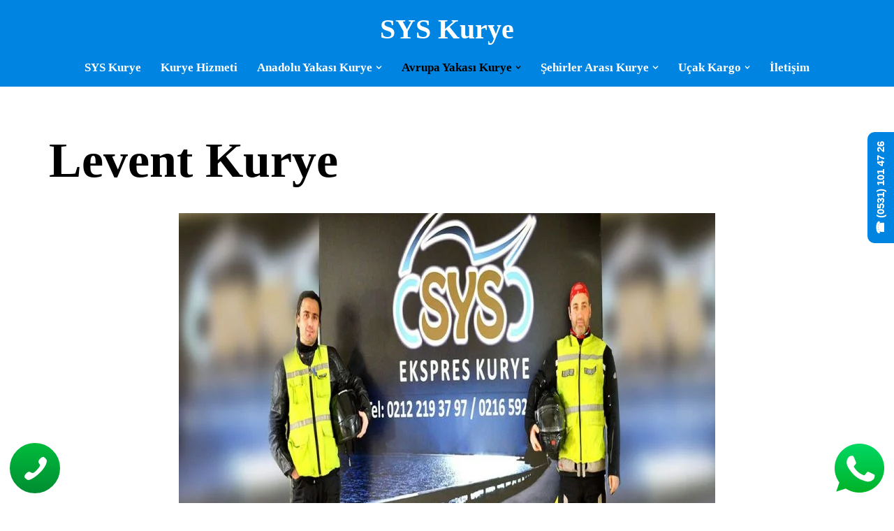

--- FILE ---
content_type: text/html; charset=UTF-8
request_url: https://syskurye.com/levent-kurye/
body_size: 30721
content:
<!DOCTYPE html><html lang="tr" prefix="og: https://ogp.me/ns#"><head><script data-no-optimize="1">var litespeed_docref=sessionStorage.getItem("litespeed_docref");litespeed_docref&&(Object.defineProperty(document,"referrer",{get:function(){return litespeed_docref}}),sessionStorage.removeItem("litespeed_docref"));</script> <meta charset="UTF-8"><meta name="viewport" content="width=device-width, initial-scale=1, minimum-scale=1"><link rel="profile" href="http://gmpg.org/xfn/11"><style>img:is([sizes="auto" i], [sizes^="auto," i]) { contain-intrinsic-size: 3000px 1500px }</style><title>Levent Kurye | 0531 101 47 26</title><meta name="description" content="Levent Kurye İstanbul içi ve Şehirler Arası uygun fiyatlarla 7 Gün 24 Saat kesintisiz Hızlı ve Acil Kurye hizmeti vermektedir."/><meta name="robots" content="follow, index, max-snippet:-1, max-video-preview:-1, max-image-preview:large"/><link rel="canonical" href="https://syskurye.com/levent-kurye/" /><meta property="og:locale" content="tr_TR" /><meta property="og:type" content="article" /><meta property="og:title" content="SYS Kurye Hizmetleri" /><meta property="og:description" content="İstanbul&#039;da 7 gün 24 saat kesintisiz kurye hizmeti" /><meta property="og:url" content="https://syskurye.com/levent-kurye/" /><meta property="og:site_name" content="SYS Kurye" /><meta property="article:publisher" content="https://www.facebook.com/sysekspreskurye/" /><meta property="og:updated_time" content="2023-06-18T15:29:33+03:00" /><meta property="og:image" content="https://syskurye.com/wp-content/uploads/2021/05/sys-kurye-profil.jpg" /><meta property="og:image:secure_url" content="https://syskurye.com/wp-content/uploads/2021/05/sys-kurye-profil.jpg" /><meta property="og:image:width" content="400" /><meta property="og:image:height" content="375" /><meta property="og:image:alt" content="SYS Ekpsres Kurye LOGO" /><meta property="og:image:type" content="image/jpeg" /><meta name="twitter:card" content="summary_large_image" /><meta name="twitter:title" content="SYS Kurye Hizmetleri" /><meta name="twitter:description" content="İstanbul&#039;da 7 gün 24 saat kesintisiz kurye hizmeti" /><meta name="twitter:site" content="@sysmotokurye" /><meta name="twitter:creator" content="@sysmotokurye" /><meta name="twitter:image" content="https://syskurye.com/wp-content/uploads/2021/05/sys-kurye-profil.jpg" /><meta name="twitter:label1" content="Okuma süresi" /><meta name="twitter:data1" content="4 dakika" /><link rel='dns-prefetch' href='//fonts.googleapis.com' /><link rel="alternate" type="application/rss+xml" title="SYS Kurye &raquo; akışı" href="https://syskurye.com/feed/" /><link rel="alternate" type="application/rss+xml" title="SYS Kurye &raquo; yorum akışı" href="https://syskurye.com/comments/feed/" /><style id="litespeed-ccss">.wp-block-columns{align-items:normal!important;box-sizing:border-box;display:flex;flex-wrap:wrap!important}@media (min-width:782px){.wp-block-columns{flex-wrap:nowrap!important}}.wp-block-columns.are-vertically-aligned-top{align-items:flex-start}@media (max-width:781px){.wp-block-columns:not(.is-not-stacked-on-mobile)>.wp-block-column{flex-basis:100%!important}}@media (min-width:782px){.wp-block-columns:not(.is-not-stacked-on-mobile)>.wp-block-column{flex-basis:0;flex-grow:1}}:where(.wp-block-columns){margin-bottom:1.75em}.wp-block-column{flex-grow:1;min-width:0;overflow-wrap:break-word;word-break:break-word}.wp-block-column.is-vertically-aligned-top{align-self:flex-start}.wp-block-column.is-vertically-aligned-top{width:100%}.wp-block-image img{box-sizing:border-box;height:auto;max-width:100%;vertical-align:bottom}.wp-block-image .aligncenter{display:table}.wp-block-image .aligncenter>figcaption{caption-side:bottom;display:table-caption}.wp-block-image .aligncenter{margin-left:auto;margin-right:auto}.wp-block-image :where(figcaption){margin-bottom:1em;margin-top:.5em}.wp-block-image figure{margin:0}ul{box-sizing:border-box}.wp-block-separator{border:none;border-top:2px solid}.entry-content{counter-reset:footnotes}:root{--wp--preset--font-size--normal:16px;--wp--preset--font-size--huge:42px}.has-text-align-center{text-align:center}.aligncenter{clear:both}.screen-reader-text{border:0;clip:rect(1px,1px,1px,1px);clip-path:inset(50%);height:1px;margin:-1px;overflow:hidden;padding:0;position:absolute;width:1px;word-wrap:normal!important}html :where(img[class*=wp-image-]){height:auto;max-width:100%}:where(figure){margin:0 0 1em}:root{--rankmath-wp-adminbar-height:0}:root{--wp--preset--aspect-ratio--square:1;--wp--preset--aspect-ratio--4-3:4/3;--wp--preset--aspect-ratio--3-4:3/4;--wp--preset--aspect-ratio--3-2:3/2;--wp--preset--aspect-ratio--2-3:2/3;--wp--preset--aspect-ratio--16-9:16/9;--wp--preset--aspect-ratio--9-16:9/16;--wp--preset--color--black:#000;--wp--preset--color--cyan-bluish-gray:#abb8c3;--wp--preset--color--white:#fff;--wp--preset--color--pale-pink:#f78da7;--wp--preset--color--vivid-red:#cf2e2e;--wp--preset--color--luminous-vivid-orange:#ff6900;--wp--preset--color--luminous-vivid-amber:#fcb900;--wp--preset--color--light-green-cyan:#7bdcb5;--wp--preset--color--vivid-green-cyan:#00d084;--wp--preset--color--pale-cyan-blue:#8ed1fc;--wp--preset--color--vivid-cyan-blue:#0693e3;--wp--preset--color--vivid-purple:#9b51e0;--wp--preset--color--neve-link-color:var(--nv-primary-accent);--wp--preset--color--neve-link-hover-color:var(--nv-secondary-accent);--wp--preset--color--nv-site-bg:var(--nv-site-bg);--wp--preset--color--nv-light-bg:var(--nv-light-bg);--wp--preset--color--nv-dark-bg:var(--nv-dark-bg);--wp--preset--color--neve-text-color:var(--nv-text-color);--wp--preset--color--nv-text-dark-bg:var(--nv-text-dark-bg);--wp--preset--color--nv-c-1:var(--nv-c-1);--wp--preset--color--nv-c-2:var(--nv-c-2);--wp--preset--gradient--vivid-cyan-blue-to-vivid-purple:linear-gradient(135deg,rgba(6,147,227,1) 0%,#9b51e0 100%);--wp--preset--gradient--light-green-cyan-to-vivid-green-cyan:linear-gradient(135deg,#7adcb4 0%,#00d082 100%);--wp--preset--gradient--luminous-vivid-amber-to-luminous-vivid-orange:linear-gradient(135deg,rgba(252,185,0,1) 0%,rgba(255,105,0,1) 100%);--wp--preset--gradient--luminous-vivid-orange-to-vivid-red:linear-gradient(135deg,rgba(255,105,0,1) 0%,#cf2e2e 100%);--wp--preset--gradient--very-light-gray-to-cyan-bluish-gray:linear-gradient(135deg,#eee 0%,#a9b8c3 100%);--wp--preset--gradient--cool-to-warm-spectrum:linear-gradient(135deg,#4aeadc 0%,#9778d1 20%,#cf2aba 40%,#ee2c82 60%,#fb6962 80%,#fef84c 100%);--wp--preset--gradient--blush-light-purple:linear-gradient(135deg,#ffceec 0%,#9896f0 100%);--wp--preset--gradient--blush-bordeaux:linear-gradient(135deg,#fecda5 0%,#fe2d2d 50%,#6b003e 100%);--wp--preset--gradient--luminous-dusk:linear-gradient(135deg,#ffcb70 0%,#c751c0 50%,#4158d0 100%);--wp--preset--gradient--pale-ocean:linear-gradient(135deg,#fff5cb 0%,#b6e3d4 50%,#33a7b5 100%);--wp--preset--gradient--electric-grass:linear-gradient(135deg,#caf880 0%,#71ce7e 100%);--wp--preset--gradient--midnight:linear-gradient(135deg,#020381 0%,#2874fc 100%);--wp--preset--font-size--small:13px;--wp--preset--font-size--medium:20px;--wp--preset--font-size--large:36px;--wp--preset--font-size--x-large:42px;--wp--preset--spacing--20:.44rem;--wp--preset--spacing--30:.67rem;--wp--preset--spacing--40:1rem;--wp--preset--spacing--50:1.5rem;--wp--preset--spacing--60:2.25rem;--wp--preset--spacing--70:3.38rem;--wp--preset--spacing--80:5.06rem;--wp--preset--shadow--natural:6px 6px 9px rgba(0,0,0,.2);--wp--preset--shadow--deep:12px 12px 50px rgba(0,0,0,.4);--wp--preset--shadow--sharp:6px 6px 0px rgba(0,0,0,.2);--wp--preset--shadow--outlined:6px 6px 0px -3px rgba(255,255,255,1),6px 6px rgba(0,0,0,1);--wp--preset--shadow--crisp:6px 6px 0px rgba(0,0,0,1)}:where(.is-layout-flex){gap:.5em}body .is-layout-flex{display:flex}.is-layout-flex{flex-wrap:wrap;align-items:center}.is-layout-flex>:is(*,div){margin:0}:where(.wp-block-columns.is-layout-flex){gap:2em}.has-neve-link-color-color{color:var(--wp--preset--color--neve-link-color)!important}.has-neve-link-hover-color-color{color:var(--wp--preset--color--neve-link-hover-color)!important}.has-neve-text-color-color{color:var(--wp--preset--color--neve-text-color)!important}.has-nv-text-dark-bg-color{color:var(--wp--preset--color--nv-text-dark-bg)!important}.has-medium-font-size{font-size:var(--wp--preset--font-size--medium)!important}:where(.wp-block-columns.is-layout-flex){gap:2em}.ctcocb{display:none;position:fixed;text-decoration:none}.ctcocb a,.ctcocb>div{display:inline-block;vertical-align:middle;text-align:center;line-height:1em;font-weight:400}.ctcocb-cols-2{width:50%}.ctcocb .ctcocb-img,.ctcocb .ctcocb-phone,.ctcocb .ctcocb-wapp{display:inline-block;vertical-align:middle}@media screen and (max-width:400px){.ctcocb .ctcocb-wapp,.ctcocb .ctcocb-phone{font-size:.9em!important}}@media screen and (max-width:300px){.ctcocb .ctcocb-wapp,.ctcocb .ctcocb-phone{font-size:.8em!important}}button{box-sizing:border-box;border-color:currentColor;text-align:center;font-family:var(--bodyfontfamily),var(--nv-fallback-ff)}button{box-sizing:border-box;background:var(--primarybtnbg);color:var(--primarybtncolor);border-style:solid;border-color:currentColor;fill:currentColor;border-width:var(--primarybtnborderwidth,0);border-radius:var(--primarybtnborderradius,3px);padding:var(--primarybtnpadding,13px 15px);font-weight:var(--btnfontweight,700);font-size:var(--btnfs,var(--bodyfontsize));line-height:var(--btnlineheight,1.6);letter-spacing:var(--btnletterspacing,var(--bodyletterspacing));text-transform:var(--btntexttransform,none)}body,figure,h1,hr,html,li,p,ul{margin:0;padding:0}h1{font-size:100%;font-weight:400}ul{list-style:none}button{margin:0}html{box-sizing:border-box;-ms-overflow-style:scrollbar}*,:after,:before{box-sizing:border-box}img{height:auto;max-width:100%}mark{background:0;color:var(--nv-text-color)}.container{width:100%;padding-right:15px;padding-left:15px;margin:0 auto;max-width:var(--container)}.row{display:flex;flex-wrap:wrap;margin:0 -15px}.col{padding:0 15px;margin:0 auto;flex-grow:1;max-width:100%}html{font-size:100%}body{background-color:var(--nv-site-bg);color:var(--nv-text-color);font-size:var(--bodyfontsize);line-height:var(--bodylineheight);letter-spacing:var(--bodyletterspacing);font-family:var(--bodyfontfamily),var(--nv-fallback-ff);text-transform:var(--bodytexttransform);font-weight:var(--bodyfontweight);overflow-x:hidden;direction:ltr;-webkit-font-smoothing:antialiased;-moz-osx-font-smoothing:grayscale}h1{margin-bottom:30px;font-family:var(--headingsfontfamily),var(--nv-fallback-ff)}p{margin-bottom:30px}a{--linkdeco:none;color:var(--nv-primary-accent);text-decoration:var(--linkdeco)}.widget_text a:not([class]){--linkdeco:underline}h1{font-size:var(--h1fontsize);font-weight:var(--h1fontweight);line-height:var(--h1lineheight);letter-spacing:var(--h1letterspacing);text-transform:var(--h1texttransform)}ul{padding-left:var(--listpad,0)}ul{list-style:var(--liststyle,none)}.show-on-focus{position:absolute;width:1px;height:1px;clip:rect(1px,1px,1px,1px);top:32px;background:var(--nv-site-bg);padding:10px 15px}.screen-reader-text{position:absolute;left:-10000px;top:auto;width:1px;height:1px;overflow:hidden}.wp-block-separator{border-bottom:0;border-top:2px solid}.has-neve-link-color-color{color:var(--nv-primary-accent)!important}.has-neve-link-hover-color-color{color:var(--nv-secondary-accent)!important}.has-neve-text-color-color{color:var(--nv-text-color)!important}.has-nv-text-dark-bg-color{color:var(--nv-text-dark-bg)!important}.site-logo{align-items:center;display:flex}.site-logo p{font-size:var(--fs);font-weight:var(--h1fontweight);line-height:var(--bodylineheight);letter-spacing:var(--bodyletterspacing);text-transform:var(--texttransform,var(--bodytexttransform));margin:0}.header-menu-sidebar .nav-ul .sub-menu{opacity:1;visibility:visible}.dd-title{flex-grow:var(--flexg);display:flex;align-items:center}.nav-ul{display:flex;flex-wrap:wrap;margin-right:calc(var(--spacing)/2*-1);margin-left:calc(var(--spacing)/2*-1)}.nav-ul>li{margin:0 calc(var(--spacing)/2)}.nav-ul li a{min-height:var(--height);color:var(--color);position:relative;width:100%;display:flex;align-items:center}.nav-ul .caret{line-height:0;justify-content:center;display:flex}.nav-ul .caret svg{width:.5em;height:.5em}.nav-ul li{display:block;position:relative}.nav-ul li>.wrap{display:flex;align-items:center}.nav-ul li.nv-active>.wrap .caret,.nav-ul li.nv-active>.wrap>a{color:var(--activecolor)}.nav-ul .sub-menu{background:var(--bgcolor,var(--overlaycolor));z-index:100;position:absolute;top:100%;box-shadow:rgba(149,157,165,.2) 0 8px 24px;visibility:hidden;opacity:0;right:0}.nav-ul .sub-menu li{min-width:150px;width:100%}.nav-ul .sub-menu li>.wrap{padding:10px 20px;white-space:nowrap;display:flex}.nav-ul .sub-menu .sub-menu{left:100%;top:0;right:unset}.header-menu-sidebar .nv-nav-wrap{width:100%}.header-menu-sidebar .nav-ul{flex-direction:column;width:100%}.header-menu-sidebar .nav-ul li{width:100%}.header-menu-sidebar .nav-ul li:not([class*=block])>.wrap>a{padding:15px 0;white-space:normal}.header-menu-sidebar .nav-ul .caret svg{width:1em;height:1em}.header-menu-sidebar .nav-ul .caret-wrap{margin:-15px 0;padding:15px}.header-menu-sidebar .nav-ul .sub-menu{left:unset!important;top:unset!important;right:unset!important;background:0;position:relative;max-width:100%;box-shadow:none;display:none}.navbar-toggle-wrapper{align-items:center}.navbar-toggle{--primarybtncolor:var(--color);--primarybtnhovercolor:var(--color);--primarybtnbg:var(--bgcolor,transparent);--primarybtnhoverbg:var(--bgcolor,transparent);--primarybtnborderwidth:var(--borderwidth,1px);--primarybtnborderradius:var(--borderradius,0);padding:var(--padding,10px 15px);box-shadow:none;display:flex;align-items:center}.wrapper{display:flex;min-height:100vh;flex-direction:column;position:relative}body>.wrapper:not(.et-fb-iframe-ancestor){overflow:hidden}.neve-main{flex:1 auto}.nv-page-title-wrap .nv-page-title{text-align:var(--textalign,left)}button{line-height:inherit;box-sizing:border-box}::placeholder{color:inherit;opacity:.5}.nv-page-title-wrap{margin-top:60px}figcaption{font-size:.9em;opacity:.75}.nv-content-wrap{--listpad:20px;--liststyle:disc;--img-m:24px}.aligncenter{display:block;text-align:center;margin:0 auto}hr{color:inherit;height:0;border:0;border-top:2px solid;margin:10px 0 20px;display:inline-block;width:100%}.widget{word-break:break-word;margin-bottom:40px}.widget:last-child{margin:0}.widget ul{padding:0}.widget li{margin-top:10px}.nv-page-title .neve-breadcrumbs-wrapper{margin-bottom:30px;display:block}.neve-breadcrumbs-wrapper{font-size:14px}.neve-breadcrumbs-wrapper a{color:#676767}.component-wrap,.item--inner,.nav-ul .wrap a .dd-title,.nav-ul a,.site-logo{justify-content:var(--justify,flex-start);text-align:var(--textalign,left)}@media (min-width:960px){.neve-main>.container .col{max-width:70%}.neve-main>.container>.row{flex-wrap:nowrap}}.header-menu-sidebar{padding:0;position:fixed;max-width:100%;top:0;z-index:999900;visibility:hidden;display:flex;height:100vh}.header-menu-sidebar .navbar-toggle-wrapper{display:flex;justify-content:flex-end;padding:8px 10px}.header-menu-sidebar .navbar-toggle-wrapper button.navbar-toggle{position:relative}.header-menu-sidebar-bg{background:var(--bgcolor);color:var(--color);position:relative;display:flex;flex-direction:column;word-wrap:break-word;width:100%}.header-menu-sidebar-inner{padding:20px 0;overflow-x:hidden;height:100%;display:none;opacity:0}.header-menu-sidebar-inner .item--inner{width:100%}.menu_sidebar_slide_right .header-menu-sidebar{right:0;transform:translateX(100%)}.hfg-ov{top:0;bottom:0;right:0;left:0;background:rgba(0,0,0,.5);position:fixed;transform:translate3d(0,0,0);z-index:999899;visibility:hidden;opacity:0}.site-footer .item--inner{width:100%}.site-footer p:last-child{margin-bottom:0}.footer--row .hfg-slot{display:flex;flex-direction:column}.footer--row .row{display:grid;align-items:var(--valign)}.footer--row .builder-item{width:100%}@media (max-width:960px){footer .footer--row-inner .row{grid-template-columns:1fr}}.site-header{position:relative}.site-header .header--row-inner{align-items:center;display:flex}.builder-item{margin:4px 0;position:relative;min-height:1px;padding-right:15px;padding-left:15px}@media (min-width:960px){.builder-item{margin:8px 0}}.hfg-slot{display:flex;align-items:center}.hfg-slot.right{justify-content:flex-end}.hfg-slot.center{justify-content:center}.header-menu-sidebar-bg,[class*=row-inner]{position:relative;background:var(--bgimage,var(--bgcolor,#fff));background-position:var(--bgposition,center);background-repeat:no-repeat;background-size:cover;background-attachment:var(--bgattachment)}.header-menu-sidebar-bg:before,[class*=row-inner]:before{display:block;width:100%;top:0;bottom:0;position:absolute;content:"";background-color:var(--overlaycolor);opacity:var(--bgoverlayopacity)}[class*=row-inner]:not(.footer--row-inner){border-bottom:var(--rowbwidth,0) solid var(--rowbcolor)}.footer--row-inner{border-top:var(--rowbwidth,0) solid var(--rowbcolor)}[data-row-id]{color:var(--color);background:var(--bgcolor)}[data-row-id] a{color:var(--color)}[data-row-id] .row{display:grid;grid-template-columns:auto auto;min-height:var(--height,auto)}.has-center .row--wrapper{grid-template-columns:1fr auto 1fr}.hfg_header.site-header{box-shadow:0 -1px 3px rgba(0,0,0,.1)}.header .builder-item .item--inner[class*=nav-icon]{padding:0!important}.hfg-grid{display:flex}@media (min-width:960px){.hide-on-desktop{display:none}}@media (max-width:959px){.hide-on-tablet{display:none}}@media (max-width:576px){.hide-on-mobile{display:none}}.component-wrap{display:flex;margin:4px 0}.builder-item .item--inner{color:var(--color);font-family:var(--fontfamily,var(--bodyfontfamily));font-size:var(--fontsize,var(--bodyfontsize));line-height:var(--lineheight,var(--bodylineheight));letter-spacing:var(--letterspacing,var(--bodyletterspacing));font-weight:var(--fontweight,var(--bodyfontweight));text-transform:var(--texttransform,var(--bodytexttransform));padding:var(--padding,0);margin:var(--margin,0);position:relative}.builder-item .item--inner.has_menu{position:unset}h1{font-family:var(--h1fontfamily)}.hamburger .hamburger-inner,.hamburger .hamburger-inner:before,.hamburger .hamburger-inner:after{background-color:currentColor}.hamburger-box{width:15px;height:12px;display:inline-block;position:relative}.hamburger-inner{display:block;top:50%;margin-top:-1px}.hamburger-inner,.hamburger-inner:before,.hamburger-inner:after{width:15px;height:2px;background-color:currentColor;border-radius:2px;position:absolute}.hamburger-inner:before,.hamburger-inner:after{content:"";display:block}.hamburger-inner:before{top:-5px}.hamburger-inner:after{bottom:-5px}.hamburger--arrow.is-active .hamburger-inner:before{transform:translate3d(-3px,1px,0) rotate(-45deg) scale(.7,1)}.hamburger--arrow.is-active .hamburger-inner:after{transform:translate3d(-3px,-1px,0) rotate(45deg) scale(.7,1)}:root{--container:748px;--postwidth:100%;--primarybtnbg:var(--nv-secondary-accent);--secondarybtnbg:var(--nv-primary-accent);--primarybtnhoverbg:var(--nv-secondary-accent);--secondarybtnhoverbg:var(--nv-primary-accent);--primarybtncolor:var(--nv-text-color);--secondarybtncolor:#000;--primarybtnhovercolor:var(--nv-text-color);--secondarybtnhovercolor:var(--nv-text-dark-bg);--primarybtnborderradius:7px;--secondarybtnborderradius:7px;--primarybtnshadow:0px 0px 5px rgba(0,0,0,.5);--primarybtnhovershadow:0px 0px 5px rgba(0,0,0,.5);--secondarybtnshadow:0px 0px 5px rgba(0,0,0,.5);--secondarybtnhovershadow:0px 0px 5px rgba(0,0,0,.5);--secondarybtnborderwidth:2px;--btnpadding:16px 35px;--primarybtnpadding:16px 35px;--secondarybtnpadding:calc(16px - 2px) calc(35px - 2px);--btnfs:14px;--bodyfontfamily:Coda;--bodyfontsize:15px;--bodylineheight:1.6;--bodyletterspacing:0px;--bodyfontweight:400;--bodytexttransform:none;--headingsfontfamily:Coda;--h1fontfamily:Exo;--h1fontsize:39px;--h1fontweight:600;--h1lineheight:1.2em;--h1letterspacing:0px;--h1texttransform:none;--h2fontsize:30px;--h2fontweight:600;--h2lineheight:1.3em;--h2letterspacing:0px;--h2texttransform:none;--h3fontsize:20px;--h3fontweight:600;--h3lineheight:1.3em;--h3letterspacing:0px;--h3texttransform:none;--h4fontsize:16px;--h4fontweight:600;--h4lineheight:1.3em;--h4letterspacing:0px;--h4texttransform:none;--h5fontsize:14px;--h5fontweight:600;--h5lineheight:1.3em;--h5letterspacing:0px;--h5texttransform:none;--h6fontsize:14px;--h6fontweight:600;--h6lineheight:1.3em;--h6letterspacing:0px;--h6texttransform:none;--formfieldborderwidth:2px;--formfieldborderradius:3px;--formfieldbgcolor:var(--nv-site-bg);--formfieldbordercolor:#ddd;--formfieldcolor:var(--nv-text-color);--formfieldpadding:10px 12px}.nv-page-title-wrap{--textalign:left}.page{--c-vspace:0 0 0 0}.header-top{--rowbcolor:var(--nv-light-bg);--color:var(--nv-text-color);--bgcolor:#0084e1}.header-main{--rowbwidth:0px;--rowbcolor:#0084e1;--color:#fefefe;--bgcolor:#0084e1}.header-menu-sidebar-bg{--justify:flex-start;--textalign:left;--flexg:1;--wrapdropdownwidth:auto;--color:#fff;--bgcolor:#0084e1}.header-menu-sidebar{width:360px}.builder-item--logo{--maxwidth:120px;--color:#fff;--fs:40px;--padding:0;--margin:0;--textalign:center;--justify:center}.builder-item--nav-icon,.header-menu-sidebar .close-sidebar-panel .navbar-toggle{--bgcolor:#fefefe;--color:#000;--borderradius:5px;--borderwidth:2px}.builder-item--nav-icon{--label-margin:0 5px 0 0;--padding:10px 15px;--margin:0}.builder-item--primary-menu{--color:#fff;--hovercolor:#000;--hovertextcolor:var(--nv-text-color);--activecolor:#000;--spacing:20px;--height:25px;--padding:0;--margin:0;--fontsize:1.3em;--lineheight:1em;--letterspacing:0px;--fontweight:600;--texttransform:none;--iconsize:1.3em}.footer-top-inner .row{grid-template-columns:1fr;--valign:flex-start}.footer-top{--rowbwidth:50px;--rowbcolor:#000;--color:#fff;--bgcolor:#000}.footer-main-inner .row{grid-template-columns:1fr;--valign:center}.footer-main{--rowbwidth:0px;--rowbcolor:#000;--color:#fff;--bgcolor:#000}.footer-bottom-inner .row{grid-template-columns:1fr;--valign:flex-start}.footer-bottom{--rowbwidth:20px;--rowbcolor:#000;--color:#000;--bgcolor:#000}.builder-item--footer-one-widgets{--padding:0;--margin:0;--textalign:left;--justify:flex-start}.builder-item--footer-two-widgets{--padding:0;--margin:0;--textalign:center;--justify:center}.builder-item--footer-three-widgets{--padding:0;--margin:0;--textalign:left;--justify:flex-start}@media (min-width:576px){:root{--container:992px;--postwidth:50%;--btnpadding:16px 35px;--primarybtnpadding:16px 35px;--secondarybtnpadding:calc(16px - 2px) calc(35px - 2px);--btnfs:14px;--bodyfontsize:16px;--bodylineheight:1.6;--bodyletterspacing:0px;--h1fontsize:55px;--h1lineheight:1.3em;--h1letterspacing:0px;--h2fontsize:35px;--h2lineheight:1.3em;--h2letterspacing:0px;--h3fontsize:20px;--h3lineheight:1.3em;--h3letterspacing:0px;--h4fontsize:16px;--h4lineheight:1.3em;--h4letterspacing:0px;--h5fontsize:14px;--h5lineheight:1.3em;--h5letterspacing:0px;--h6fontsize:14px;--h6lineheight:1.3em;--h6letterspacing:0px}.nv-page-title-wrap{--textalign:left}.page{--c-vspace:0 0 0 0}.header-main{--rowbwidth:0px}.header-menu-sidebar-bg{--justify:flex-start;--textalign:left;--flexg:1;--wrapdropdownwidth:auto}.header-menu-sidebar{width:360px}.builder-item--logo{--maxwidth:120px;--fs:24px;--padding:0;--margin:0;--textalign:center;--justify:center}.builder-item--nav-icon{--label-margin:0 5px 0 0;--padding:10px 15px;--margin:0}.builder-item--primary-menu{--spacing:20px;--height:25px;--padding:0;--margin:0;--fontsize:1em;--lineheight:1.6em;--letterspacing:0px;--iconsize:1em}.footer-top{--rowbwidth:0px}.footer-main{--rowbwidth:0px}.footer-bottom{--rowbwidth:20px}.builder-item--footer-one-widgets{--padding:0;--margin:0;--textalign:left;--justify:flex-start}.builder-item--footer-two-widgets{--padding:0;--margin:0;--textalign:center;--justify:center}.builder-item--footer-three-widgets{--padding:0;--margin:0;--textalign:left;--justify:flex-start}}@media (min-width:960px){:root{--container:1170px;--postwidth:33.333333333333%;--btnpadding:16px 35px;--primarybtnpadding:16px 35px;--secondarybtnpadding:calc(16px - 2px) calc(35px - 2px);--btnfs:16px;--bodyfontsize:17px;--bodylineheight:1.7;--bodyletterspacing:0px;--h1fontsize:70px;--h1lineheight:1.3em;--h1letterspacing:0px;--h2fontsize:50px;--h2lineheight:1.3em;--h2letterspacing:0px;--h3fontsize:24px;--h3lineheight:1.3em;--h3letterspacing:0px;--h4fontsize:20px;--h4lineheight:1.3em;--h4letterspacing:0px;--h5fontsize:16px;--h5lineheight:1.3em;--h5letterspacing:0px;--h6fontsize:16px;--h6lineheight:1.3em;--h6letterspacing:0px}body:not(.single):not(.archive):not(.blog):not(.search):not(.error404) .neve-main>.container .col{max-width:100%}.nv-page-title-wrap{--textalign:left}.page{--c-vspace:0 0 0 0}.header-main{--rowbwidth:15px}.header-menu-sidebar-bg{--justify:flex-start;--textalign:left;--flexg:1;--wrapdropdownwidth:auto}.header-menu-sidebar{width:360px}.builder-item--logo{--maxwidth:120px;--fs:40px;--padding:0;--margin:0;--textalign:center;--justify:center}.builder-item--nav-icon{--label-margin:0 5px 0 0;--padding:10px 15px;--margin:0}.builder-item--primary-menu{--spacing:20px;--height:1px;--padding:0;--margin:0;--fontsize:1.1em;--lineheight:.5em;--letterspacing:0px;--iconsize:1.1em}.footer-top{--rowbwidth:50px}.footer-main{--rowbwidth:0px}.footer-bottom{--rowbwidth:20px}.builder-item--footer-one-widgets{--padding:0;--margin:0;--textalign:left;--justify:flex-start}.builder-item--footer-two-widgets{--padding:0;--margin:0;--textalign:center;--justify:center}.builder-item--footer-three-widgets{--padding:0;--margin:0;--textalign:left;--justify:flex-start}}:root{--nv-primary-accent:#0084e1;--nv-secondary-accent:#fff;--nv-site-bg:#fff;--nv-light-bg:#fff;--nv-dark-bg:#fff;--nv-text-color:#000;--nv-text-dark-bg:#fff;--nv-c-1:#77b978;--nv-c-2:#f37262;--nv-fallback-ff:Times New Roman,Times,serif}@media screen and (max-width:780px){.ctcocb{display:block}body{padding-bottom:16px}}.ctcocb{bottom:0;left:0;right:0;padding:10px;z-index:1000000001;background:#0084e1;border:0 solid #000;border-radius:0}.ctcocb a,.ctcocb a:visited{color:#fff}.ctcocb a,.ctcocb a:visited{color:#fff}.ctcocb img{width:33px!important}.ctcocb div{font-size:17px}.ctcocb img{margin-left:8px;margin-right:8px}a.yydev-chat-button{width:80px;height:80px;right:10px;bottom:10px;text-indent:-9999px;position:fixed;z-index:9999;display:block}a.yydev-chat-button span{display:block;height:100%;width:100%;background:url(https://syskurye.com/wp-content/plugins/fast-chat-button/images/chat-button1.png) no-repeat 50% 50%}@media only screen and (max-width:960px){a.yydev-chat-button{display:none}}a.yydev-phone-button{background:linear-gradient(180deg,#00bc3c,#008d32);width:80px;height:80px;border-radius:50%;left:10px;bottom:10px;border:4px solid #fff;position:fixed;text-indent:-9999px;z-index:9999;display:block}a.yydev-phone-button span{display:block;height:100%;width:100%;background:transparent url(https://syskurye.com/wp-content/plugins/phone-button/images/phone.png) no-repeat;background-position:50% 50%}@media only screen and (max-width:960px){a.yydev-phone-button{display:none}}.nav-ul li>.wrap{display:flex;align-items:center;position:relative;padding:0 4px}.nav-ul:not(.menu-mobile):not(.neve-mega-menu)>li>.wrap>a{padding-top:1px}.header-menu-sidebar .nav-ul li .wrap{padding:0 4px}.header-menu-sidebar .nav-ul li .wrap a{flex-grow:1;display:flex}.header-menu-sidebar .nav-ul li .wrap a .dd-title{width:var(--wrapdropdownwidth)}.header-menu-sidebar .nav-ul li .wrap button{border:0;z-index:1;background:0}.header-menu-sidebar .nav-ul li:not([class*=block]):not(.menu-item-has-children)>.wrap>a{padding-right:calc(1em + (18px*2));text-wrap:wrap;white-space:normal}.header-menu-sidebar .nav-ul li.menu-item-has-children:not([class*=block])>.wrap>a{margin-right:calc(-1em - (18px*2));padding-right:46px}:root{--animate-duration:1s;--animate-delay:1s;--animate-repeat:1}.wp-container-core-columns-is-layout-3{flex-wrap:nowrap}</style><link rel="preload" data-asynced="1" data-optimized="2" as="style" onload="this.onload=null;this.rel='stylesheet'" href="https://syskurye.com/wp-content/litespeed/ucss/a34eea4598a7fc133f003f052b4d9cf9.css?ver=13f43" /><script data-optimized="1" type="litespeed/javascript" data-src="https://syskurye.com/wp-content/plugins/litespeed-cache/assets/js/css_async.min.js"></script> <style id='classic-theme-styles-inline-css'>/*! This file is auto-generated */
.wp-block-button__link{color:#fff;background-color:#32373c;border-radius:9999px;box-shadow:none;text-decoration:none;padding:calc(.667em + 2px) calc(1.333em + 2px);font-size:1.125em}.wp-block-file__button{background:#32373c;color:#fff;text-decoration:none}</style><style id='ultraembed-iframe-style-inline-css'>.ultradevs-iframe-block iframe{border-width:var(--ud-iframe-border-width,0)}</style><style id='global-styles-inline-css'>:root{--wp--preset--aspect-ratio--square: 1;--wp--preset--aspect-ratio--4-3: 4/3;--wp--preset--aspect-ratio--3-4: 3/4;--wp--preset--aspect-ratio--3-2: 3/2;--wp--preset--aspect-ratio--2-3: 2/3;--wp--preset--aspect-ratio--16-9: 16/9;--wp--preset--aspect-ratio--9-16: 9/16;--wp--preset--color--black: #000000;--wp--preset--color--cyan-bluish-gray: #abb8c3;--wp--preset--color--white: #ffffff;--wp--preset--color--pale-pink: #f78da7;--wp--preset--color--vivid-red: #cf2e2e;--wp--preset--color--luminous-vivid-orange: #ff6900;--wp--preset--color--luminous-vivid-amber: #fcb900;--wp--preset--color--light-green-cyan: #7bdcb5;--wp--preset--color--vivid-green-cyan: #00d084;--wp--preset--color--pale-cyan-blue: #8ed1fc;--wp--preset--color--vivid-cyan-blue: #0693e3;--wp--preset--color--vivid-purple: #9b51e0;--wp--preset--color--neve-link-color: var(--nv-primary-accent);--wp--preset--color--neve-link-hover-color: var(--nv-secondary-accent);--wp--preset--color--nv-site-bg: var(--nv-site-bg);--wp--preset--color--nv-light-bg: var(--nv-light-bg);--wp--preset--color--nv-dark-bg: var(--nv-dark-bg);--wp--preset--color--neve-text-color: var(--nv-text-color);--wp--preset--color--nv-text-dark-bg: var(--nv-text-dark-bg);--wp--preset--color--nv-c-1: var(--nv-c-1);--wp--preset--color--nv-c-2: var(--nv-c-2);--wp--preset--gradient--vivid-cyan-blue-to-vivid-purple: linear-gradient(135deg,rgba(6,147,227,1) 0%,rgb(155,81,224) 100%);--wp--preset--gradient--light-green-cyan-to-vivid-green-cyan: linear-gradient(135deg,rgb(122,220,180) 0%,rgb(0,208,130) 100%);--wp--preset--gradient--luminous-vivid-amber-to-luminous-vivid-orange: linear-gradient(135deg,rgba(252,185,0,1) 0%,rgba(255,105,0,1) 100%);--wp--preset--gradient--luminous-vivid-orange-to-vivid-red: linear-gradient(135deg,rgba(255,105,0,1) 0%,rgb(207,46,46) 100%);--wp--preset--gradient--very-light-gray-to-cyan-bluish-gray: linear-gradient(135deg,rgb(238,238,238) 0%,rgb(169,184,195) 100%);--wp--preset--gradient--cool-to-warm-spectrum: linear-gradient(135deg,rgb(74,234,220) 0%,rgb(151,120,209) 20%,rgb(207,42,186) 40%,rgb(238,44,130) 60%,rgb(251,105,98) 80%,rgb(254,248,76) 100%);--wp--preset--gradient--blush-light-purple: linear-gradient(135deg,rgb(255,206,236) 0%,rgb(152,150,240) 100%);--wp--preset--gradient--blush-bordeaux: linear-gradient(135deg,rgb(254,205,165) 0%,rgb(254,45,45) 50%,rgb(107,0,62) 100%);--wp--preset--gradient--luminous-dusk: linear-gradient(135deg,rgb(255,203,112) 0%,rgb(199,81,192) 50%,rgb(65,88,208) 100%);--wp--preset--gradient--pale-ocean: linear-gradient(135deg,rgb(255,245,203) 0%,rgb(182,227,212) 50%,rgb(51,167,181) 100%);--wp--preset--gradient--electric-grass: linear-gradient(135deg,rgb(202,248,128) 0%,rgb(113,206,126) 100%);--wp--preset--gradient--midnight: linear-gradient(135deg,rgb(2,3,129) 0%,rgb(40,116,252) 100%);--wp--preset--font-size--small: 13px;--wp--preset--font-size--medium: 20px;--wp--preset--font-size--large: 36px;--wp--preset--font-size--x-large: 42px;--wp--preset--spacing--20: 0.44rem;--wp--preset--spacing--30: 0.67rem;--wp--preset--spacing--40: 1rem;--wp--preset--spacing--50: 1.5rem;--wp--preset--spacing--60: 2.25rem;--wp--preset--spacing--70: 3.38rem;--wp--preset--spacing--80: 5.06rem;--wp--preset--shadow--natural: 6px 6px 9px rgba(0, 0, 0, 0.2);--wp--preset--shadow--deep: 12px 12px 50px rgba(0, 0, 0, 0.4);--wp--preset--shadow--sharp: 6px 6px 0px rgba(0, 0, 0, 0.2);--wp--preset--shadow--outlined: 6px 6px 0px -3px rgba(255, 255, 255, 1), 6px 6px rgba(0, 0, 0, 1);--wp--preset--shadow--crisp: 6px 6px 0px rgba(0, 0, 0, 1);}:where(.is-layout-flex){gap: 0.5em;}:where(.is-layout-grid){gap: 0.5em;}body .is-layout-flex{display: flex;}.is-layout-flex{flex-wrap: wrap;align-items: center;}.is-layout-flex > :is(*, div){margin: 0;}body .is-layout-grid{display: grid;}.is-layout-grid > :is(*, div){margin: 0;}:where(.wp-block-columns.is-layout-flex){gap: 2em;}:where(.wp-block-columns.is-layout-grid){gap: 2em;}:where(.wp-block-post-template.is-layout-flex){gap: 1.25em;}:where(.wp-block-post-template.is-layout-grid){gap: 1.25em;}.has-black-color{color: var(--wp--preset--color--black) !important;}.has-cyan-bluish-gray-color{color: var(--wp--preset--color--cyan-bluish-gray) !important;}.has-white-color{color: var(--wp--preset--color--white) !important;}.has-pale-pink-color{color: var(--wp--preset--color--pale-pink) !important;}.has-vivid-red-color{color: var(--wp--preset--color--vivid-red) !important;}.has-luminous-vivid-orange-color{color: var(--wp--preset--color--luminous-vivid-orange) !important;}.has-luminous-vivid-amber-color{color: var(--wp--preset--color--luminous-vivid-amber) !important;}.has-light-green-cyan-color{color: var(--wp--preset--color--light-green-cyan) !important;}.has-vivid-green-cyan-color{color: var(--wp--preset--color--vivid-green-cyan) !important;}.has-pale-cyan-blue-color{color: var(--wp--preset--color--pale-cyan-blue) !important;}.has-vivid-cyan-blue-color{color: var(--wp--preset--color--vivid-cyan-blue) !important;}.has-vivid-purple-color{color: var(--wp--preset--color--vivid-purple) !important;}.has-neve-link-color-color{color: var(--wp--preset--color--neve-link-color) !important;}.has-neve-link-hover-color-color{color: var(--wp--preset--color--neve-link-hover-color) !important;}.has-nv-site-bg-color{color: var(--wp--preset--color--nv-site-bg) !important;}.has-nv-light-bg-color{color: var(--wp--preset--color--nv-light-bg) !important;}.has-nv-dark-bg-color{color: var(--wp--preset--color--nv-dark-bg) !important;}.has-neve-text-color-color{color: var(--wp--preset--color--neve-text-color) !important;}.has-nv-text-dark-bg-color{color: var(--wp--preset--color--nv-text-dark-bg) !important;}.has-nv-c-1-color{color: var(--wp--preset--color--nv-c-1) !important;}.has-nv-c-2-color{color: var(--wp--preset--color--nv-c-2) !important;}.has-black-background-color{background-color: var(--wp--preset--color--black) !important;}.has-cyan-bluish-gray-background-color{background-color: var(--wp--preset--color--cyan-bluish-gray) !important;}.has-white-background-color{background-color: var(--wp--preset--color--white) !important;}.has-pale-pink-background-color{background-color: var(--wp--preset--color--pale-pink) !important;}.has-vivid-red-background-color{background-color: var(--wp--preset--color--vivid-red) !important;}.has-luminous-vivid-orange-background-color{background-color: var(--wp--preset--color--luminous-vivid-orange) !important;}.has-luminous-vivid-amber-background-color{background-color: var(--wp--preset--color--luminous-vivid-amber) !important;}.has-light-green-cyan-background-color{background-color: var(--wp--preset--color--light-green-cyan) !important;}.has-vivid-green-cyan-background-color{background-color: var(--wp--preset--color--vivid-green-cyan) !important;}.has-pale-cyan-blue-background-color{background-color: var(--wp--preset--color--pale-cyan-blue) !important;}.has-vivid-cyan-blue-background-color{background-color: var(--wp--preset--color--vivid-cyan-blue) !important;}.has-vivid-purple-background-color{background-color: var(--wp--preset--color--vivid-purple) !important;}.has-neve-link-color-background-color{background-color: var(--wp--preset--color--neve-link-color) !important;}.has-neve-link-hover-color-background-color{background-color: var(--wp--preset--color--neve-link-hover-color) !important;}.has-nv-site-bg-background-color{background-color: var(--wp--preset--color--nv-site-bg) !important;}.has-nv-light-bg-background-color{background-color: var(--wp--preset--color--nv-light-bg) !important;}.has-nv-dark-bg-background-color{background-color: var(--wp--preset--color--nv-dark-bg) !important;}.has-neve-text-color-background-color{background-color: var(--wp--preset--color--neve-text-color) !important;}.has-nv-text-dark-bg-background-color{background-color: var(--wp--preset--color--nv-text-dark-bg) !important;}.has-nv-c-1-background-color{background-color: var(--wp--preset--color--nv-c-1) !important;}.has-nv-c-2-background-color{background-color: var(--wp--preset--color--nv-c-2) !important;}.has-black-border-color{border-color: var(--wp--preset--color--black) !important;}.has-cyan-bluish-gray-border-color{border-color: var(--wp--preset--color--cyan-bluish-gray) !important;}.has-white-border-color{border-color: var(--wp--preset--color--white) !important;}.has-pale-pink-border-color{border-color: var(--wp--preset--color--pale-pink) !important;}.has-vivid-red-border-color{border-color: var(--wp--preset--color--vivid-red) !important;}.has-luminous-vivid-orange-border-color{border-color: var(--wp--preset--color--luminous-vivid-orange) !important;}.has-luminous-vivid-amber-border-color{border-color: var(--wp--preset--color--luminous-vivid-amber) !important;}.has-light-green-cyan-border-color{border-color: var(--wp--preset--color--light-green-cyan) !important;}.has-vivid-green-cyan-border-color{border-color: var(--wp--preset--color--vivid-green-cyan) !important;}.has-pale-cyan-blue-border-color{border-color: var(--wp--preset--color--pale-cyan-blue) !important;}.has-vivid-cyan-blue-border-color{border-color: var(--wp--preset--color--vivid-cyan-blue) !important;}.has-vivid-purple-border-color{border-color: var(--wp--preset--color--vivid-purple) !important;}.has-neve-link-color-border-color{border-color: var(--wp--preset--color--neve-link-color) !important;}.has-neve-link-hover-color-border-color{border-color: var(--wp--preset--color--neve-link-hover-color) !important;}.has-nv-site-bg-border-color{border-color: var(--wp--preset--color--nv-site-bg) !important;}.has-nv-light-bg-border-color{border-color: var(--wp--preset--color--nv-light-bg) !important;}.has-nv-dark-bg-border-color{border-color: var(--wp--preset--color--nv-dark-bg) !important;}.has-neve-text-color-border-color{border-color: var(--wp--preset--color--neve-text-color) !important;}.has-nv-text-dark-bg-border-color{border-color: var(--wp--preset--color--nv-text-dark-bg) !important;}.has-nv-c-1-border-color{border-color: var(--wp--preset--color--nv-c-1) !important;}.has-nv-c-2-border-color{border-color: var(--wp--preset--color--nv-c-2) !important;}.has-vivid-cyan-blue-to-vivid-purple-gradient-background{background: var(--wp--preset--gradient--vivid-cyan-blue-to-vivid-purple) !important;}.has-light-green-cyan-to-vivid-green-cyan-gradient-background{background: var(--wp--preset--gradient--light-green-cyan-to-vivid-green-cyan) !important;}.has-luminous-vivid-amber-to-luminous-vivid-orange-gradient-background{background: var(--wp--preset--gradient--luminous-vivid-amber-to-luminous-vivid-orange) !important;}.has-luminous-vivid-orange-to-vivid-red-gradient-background{background: var(--wp--preset--gradient--luminous-vivid-orange-to-vivid-red) !important;}.has-very-light-gray-to-cyan-bluish-gray-gradient-background{background: var(--wp--preset--gradient--very-light-gray-to-cyan-bluish-gray) !important;}.has-cool-to-warm-spectrum-gradient-background{background: var(--wp--preset--gradient--cool-to-warm-spectrum) !important;}.has-blush-light-purple-gradient-background{background: var(--wp--preset--gradient--blush-light-purple) !important;}.has-blush-bordeaux-gradient-background{background: var(--wp--preset--gradient--blush-bordeaux) !important;}.has-luminous-dusk-gradient-background{background: var(--wp--preset--gradient--luminous-dusk) !important;}.has-pale-ocean-gradient-background{background: var(--wp--preset--gradient--pale-ocean) !important;}.has-electric-grass-gradient-background{background: var(--wp--preset--gradient--electric-grass) !important;}.has-midnight-gradient-background{background: var(--wp--preset--gradient--midnight) !important;}.has-small-font-size{font-size: var(--wp--preset--font-size--small) !important;}.has-medium-font-size{font-size: var(--wp--preset--font-size--medium) !important;}.has-large-font-size{font-size: var(--wp--preset--font-size--large) !important;}.has-x-large-font-size{font-size: var(--wp--preset--font-size--x-large) !important;}
:where(.wp-block-post-template.is-layout-flex){gap: 1.25em;}:where(.wp-block-post-template.is-layout-grid){gap: 1.25em;}
:where(.wp-block-columns.is-layout-flex){gap: 2em;}:where(.wp-block-columns.is-layout-grid){gap: 2em;}
:root :where(.wp-block-pullquote){font-size: 1.5em;line-height: 1.6;}</style><style id='neve-style-inline-css'>.button.button-primary, .is-style-primary .wp-block-button__link {box-shadow: var(--primarybtnshadow, none);} .button.button-primary:hover, .is-style-primary .wp-block-button__link:hover {box-shadow: var(--primarybtnhovershadow, none);} .button.button-secondary, .is-style-secondary .wp-block-button__link {box-shadow: var(--secondarybtnshadow, none);} .button.button-secondary:hover, .is-style-secondary .wp-block-button__link:hover {box-shadow: var(--secondarybtnhovershadow, none);}h1 {font-family: var(--h1fontfamily);}.is-menu-sidebar .header-menu-sidebar { visibility: visible; }.is-menu-sidebar.menu_sidebar_slide_left .header-menu-sidebar { transform: translate3d(0, 0, 0); left: 0; }.is-menu-sidebar.menu_sidebar_slide_right .header-menu-sidebar { transform: translate3d(0, 0, 0); right: 0; }.is-menu-sidebar.menu_sidebar_pull_right .header-menu-sidebar, .is-menu-sidebar.menu_sidebar_pull_left .header-menu-sidebar { transform: translateX(0); }.is-menu-sidebar.menu_sidebar_dropdown .header-menu-sidebar { height: auto; }.is-menu-sidebar.menu_sidebar_dropdown .header-menu-sidebar-inner { max-height: 400px; padding: 20px 0; }.is-menu-sidebar.menu_sidebar_full_canvas .header-menu-sidebar { opacity: 1; }.header-menu-sidebar .menu-item-nav-search:not(.floating) { pointer-events: none; }.header-menu-sidebar .menu-item-nav-search .is-menu-sidebar { pointer-events: unset; }@media screen and (max-width: 960px) { .builder-item.cr .item--inner { --textalign: center; --justify: center; } }
.nv-meta-list li.meta:not(:last-child):after { content:"/" }.nv-meta-list .no-mobile{
			display:none;
		}.nv-meta-list li.last::after{
			content: ""!important;
		}@media (min-width: 769px) {
			.nv-meta-list .no-mobile {
				display: inline-block;
			}
			.nv-meta-list li.last:not(:last-child)::after {
		 		content: "/" !important;
			}
		}
 :root{ --container: 748px;--postwidth:100%; --primarybtnbg: var(--nv-secondary-accent); --secondarybtnbg: var(--nv-primary-accent); --primarybtnhoverbg: var(--nv-secondary-accent); --secondarybtnhoverbg: var(--nv-primary-accent); --primarybtncolor: var(--nv-text-color); --secondarybtncolor: #000000; --primarybtnhovercolor: var(--nv-text-color); --secondarybtnhovercolor: var(--nv-text-dark-bg);--primarybtnborderradius:7px;--secondarybtnborderradius:7px;--primarybtnshadow:0px 0px 5px rgba(0,0,0,0.5);;--primarybtnhovershadow:0px 0px 5px rgba(0,0,0,0.5);;--secondarybtnshadow:0px 0px 5px rgba(0,0,0,0.5);;--secondarybtnhovershadow:0px 0px 5px rgba(0,0,0,0.5);;--secondarybtnborderwidth:2px;--btnpadding:16px 35px;--primarybtnpadding:16px 35px;--secondarybtnpadding:calc(16px - 2px) calc(35px - 2px); --btnfs: 14px; --bodyfontfamily: Coda; --bodyfontsize: 15px; --bodylineheight: 1.6; --bodyletterspacing: 0px; --bodyfontweight: 400; --bodytexttransform: none; --headingsfontfamily: Coda; --h1fontfamily: Exo; --h1fontsize: 39px; --h1fontweight: 600; --h1lineheight: 1.2em; --h1letterspacing: 0px; --h1texttransform: none; --h2fontsize: 30px; --h2fontweight: 600; --h2lineheight: 1.3em; --h2letterspacing: 0px; --h2texttransform: none; --h3fontsize: 20px; --h3fontweight: 600; --h3lineheight: 1.3em; --h3letterspacing: 0px; --h3texttransform: none; --h4fontsize: 16px; --h4fontweight: 600; --h4lineheight: 1.3em; --h4letterspacing: 0px; --h4texttransform: none; --h5fontsize: 14px; --h5fontweight: 600; --h5lineheight: 1.3em; --h5letterspacing: 0px; --h5texttransform: none; --h6fontsize: 14px; --h6fontweight: 600; --h6lineheight: 1.3em; --h6letterspacing: 0px; --h6texttransform: none;--formfieldborderwidth:2px;--formfieldborderradius:3px; --formfieldbgcolor: var(--nv-site-bg); --formfieldbordercolor: #dddddd; --formfieldcolor: var(--nv-text-color);--formfieldpadding:10px 12px; } .nv-index-posts{ --borderradius:0px; } .has-neve-button-color-color{ color: var(--nv-secondary-accent)!important; } .has-neve-button-color-background-color{ background-color: var(--nv-secondary-accent)!important; } .single-post-container .alignfull > [class*="__inner-container"], .single-post-container .alignwide > [class*="__inner-container"]{ max-width:718px } .nv-meta-list{ --avatarsize: 20px; } .single .nv-meta-list{ --avatarsize: 20px; } .nv-post-cover{ --height: 250px;--padding:40px 15px;--justify: flex-start; --textalign: left; --valign: center; } .nv-post-cover .nv-title-meta-wrap, .nv-page-title-wrap, .entry-header{ --textalign: left; } .nv-is-boxed.nv-title-meta-wrap{ --padding:40px 15px; --bgcolor: var(--nv-dark-bg); } .nv-overlay{ --opacity: 50; --blendmode: normal; } .nv-is-boxed.nv-comments-wrap{ --padding:20px; } .nv-is-boxed.comment-respond{ --padding:20px; } .single:not(.single-product), .page{ --c-vspace:0 0 0 0;; } .global-styled{ --bgcolor: var(--nv-site-bg); } .header-top{ --rowbcolor: var(--nv-light-bg); --color: var(--nv-text-color); --bgcolor: #0084e1; } .header-main{ --rowbwidth:0px; --rowbcolor: #0084e1; --color: #fefefe; --bgcolor: #0084e1; } .header-bottom{ --rowbcolor: var(--nv-light-bg); --color: var(--nv-text-color); --bgcolor: #000000; } .header-menu-sidebar-bg{ --justify: flex-start; --textalign: left;--flexg: 1;--wrapdropdownwidth: auto; --color: #ffffff; --bgcolor: #0084e1; } .header-menu-sidebar{ width: 360px; } .builder-item--logo{ --maxwidth: 120px; --color: #ffffff; --fs: 40px;--padding:0;--margin:0; --textalign: center;--justify: center; } .builder-item--nav-icon,.header-menu-sidebar .close-sidebar-panel .navbar-toggle{ --bgcolor: #fefefe; --color: #000000;--borderradius:5px;--borderwidth:2px; } .builder-item--nav-icon{ --label-margin:0 5px 0 0;;--padding:10px 15px;--margin:0; } .builder-item--primary-menu{ --color: #ffffff; --hovercolor: #000000; --hovertextcolor: var(--nv-text-color); --activecolor: #000000; --spacing: 20px; --height: 25px;--padding:0;--margin:0; --fontsize: 1.3em; --lineheight: 1em; --letterspacing: 0px; --fontweight: 600; --texttransform: none; --iconsize: 1.3em; } .hfg-is-group.has-primary-menu .inherit-ff{ --inheritedfw: 600; } .footer-top-inner .row{ grid-template-columns:1fr; --valign: flex-start; } .footer-top{ --rowbwidth:50px; --rowbcolor: #000000; --color: #ffffff; --bgcolor: #000000; } .footer-main-inner .row{ grid-template-columns:1fr; --valign: center; } .footer-main{ --rowbwidth:0px; --rowbcolor: #000000; --color: #ffffff; --bgcolor: #000000; } .footer-bottom-inner .row{ grid-template-columns:1fr; --valign: flex-start; } .footer-bottom{ --rowbwidth:20px; --rowbcolor: #000000; --color: #000000; --bgcolor: #000000; } .builder-item--footer-one-widgets{ --padding:0;--margin:0; --textalign: left;--justify: flex-start; } .builder-item--footer-two-widgets{ --padding:0;--margin:0; --textalign: center;--justify: center; } .builder-item--footer-three-widgets{ --padding:0;--margin:0; --textalign: left;--justify: flex-start; } .builder-item--footer-four-widgets{ --padding:0;--margin:0; --textalign: center;--justify: center; } @media(min-width: 576px){ :root{ --container: 992px;--postwidth:50%;--btnpadding:16px 35px;--primarybtnpadding:16px 35px;--secondarybtnpadding:calc(16px - 2px) calc(35px - 2px); --btnfs: 14px; --bodyfontsize: 16px; --bodylineheight: 1.6; --bodyletterspacing: 0px; --h1fontsize: 55px; --h1lineheight: 1.3em; --h1letterspacing: 0px; --h2fontsize: 35px; --h2lineheight: 1.3em; --h2letterspacing: 0px; --h3fontsize: 20px; --h3lineheight: 1.3em; --h3letterspacing: 0px; --h4fontsize: 16px; --h4lineheight: 1.3em; --h4letterspacing: 0px; --h5fontsize: 14px; --h5lineheight: 1.3em; --h5letterspacing: 0px; --h6fontsize: 14px; --h6lineheight: 1.3em; --h6letterspacing: 0px; } .single-post-container .alignfull > [class*="__inner-container"], .single-post-container .alignwide > [class*="__inner-container"]{ max-width:962px } .nv-meta-list{ --avatarsize: 20px; } .single .nv-meta-list{ --avatarsize: 20px; } .nv-post-cover{ --height: 320px;--padding:60px 30px;--justify: flex-start; --textalign: left; --valign: center; } .nv-post-cover .nv-title-meta-wrap, .nv-page-title-wrap, .entry-header{ --textalign: left; } .nv-is-boxed.nv-title-meta-wrap{ --padding:60px 30px; } .nv-is-boxed.nv-comments-wrap{ --padding:30px; } .nv-is-boxed.comment-respond{ --padding:30px; } .single:not(.single-product), .page{ --c-vspace:0 0 0 0;; } .header-main{ --rowbwidth:0px; } .header-menu-sidebar-bg{ --justify: flex-start; --textalign: left;--flexg: 1;--wrapdropdownwidth: auto; } .header-menu-sidebar{ width: 360px; } .builder-item--logo{ --maxwidth: 120px; --fs: 24px;--padding:0;--margin:0; --textalign: center;--justify: center; } .builder-item--nav-icon{ --label-margin:0 5px 0 0;;--padding:10px 15px;--margin:0; } .builder-item--primary-menu{ --spacing: 20px; --height: 25px;--padding:0;--margin:0; --fontsize: 1em; --lineheight: 1.6em; --letterspacing: 0px; --iconsize: 1em; } .footer-top{ --rowbwidth:0px; } .footer-main{ --rowbwidth:0px; } .footer-bottom{ --rowbwidth:20px; } .builder-item--footer-one-widgets{ --padding:0;--margin:0; --textalign: left;--justify: flex-start; } .builder-item--footer-two-widgets{ --padding:0;--margin:0; --textalign: center;--justify: center; } .builder-item--footer-three-widgets{ --padding:0;--margin:0; --textalign: left;--justify: flex-start; } .builder-item--footer-four-widgets{ --padding:0;--margin:0; --textalign: center;--justify: center; } }@media(min-width: 960px){ :root{ --container: 1170px;--postwidth:33.333333333333%;--btnpadding:16px 35px;--primarybtnpadding:16px 35px;--secondarybtnpadding:calc(16px - 2px) calc(35px - 2px); --btnfs: 16px; --bodyfontsize: 17px; --bodylineheight: 1.7; --bodyletterspacing: 0px; --h1fontsize: 70px; --h1lineheight: 1.3em; --h1letterspacing: 0px; --h2fontsize: 50px; --h2lineheight: 1.3em; --h2letterspacing: 0px; --h3fontsize: 24px; --h3lineheight: 1.3em; --h3letterspacing: 0px; --h4fontsize: 20px; --h4lineheight: 1.3em; --h4letterspacing: 0px; --h5fontsize: 16px; --h5lineheight: 1.3em; --h5letterspacing: 0px; --h6fontsize: 16px; --h6lineheight: 1.3em; --h6letterspacing: 0px; } body:not(.single):not(.archive):not(.blog):not(.search):not(.error404) .neve-main > .container .col, body.post-type-archive-course .neve-main > .container .col, body.post-type-archive-llms_membership .neve-main > .container .col{ max-width: 100%; } body:not(.single):not(.archive):not(.blog):not(.search):not(.error404) .nv-sidebar-wrap, body.post-type-archive-course .nv-sidebar-wrap, body.post-type-archive-llms_membership .nv-sidebar-wrap{ max-width: 0%; } .neve-main > .archive-container .nv-index-posts.col{ max-width: 100%; } .neve-main > .archive-container .nv-sidebar-wrap{ max-width: 0%; } .neve-main > .single-post-container .nv-single-post-wrap.col{ max-width: 70%; } .single-post-container .alignfull > [class*="__inner-container"], .single-post-container .alignwide > [class*="__inner-container"]{ max-width:789px } .container-fluid.single-post-container .alignfull > [class*="__inner-container"], .container-fluid.single-post-container .alignwide > [class*="__inner-container"]{ max-width:calc(70% + 15px) } .neve-main > .single-post-container .nv-sidebar-wrap{ max-width: 30%; } .nv-meta-list{ --avatarsize: 20px; } .single .nv-meta-list{ --avatarsize: 20px; } .nv-post-cover{ --height: 400px;--padding:60px 40px;--justify: flex-start; --textalign: left; --valign: center; } .nv-post-cover .nv-title-meta-wrap, .nv-page-title-wrap, .entry-header{ --textalign: left; } .nv-is-boxed.nv-title-meta-wrap{ --padding:60px 40px; } .nv-is-boxed.nv-comments-wrap{ --padding:40px; } .nv-is-boxed.comment-respond{ --padding:40px; } .single:not(.single-product), .page{ --c-vspace:0 0 0 0;; } .header-main{ --rowbwidth:15px; } .header-menu-sidebar-bg{ --justify: flex-start; --textalign: left;--flexg: 1;--wrapdropdownwidth: auto; } .header-menu-sidebar{ width: 360px; } .builder-item--logo{ --maxwidth: 120px; --fs: 40px;--padding:0;--margin:0; --textalign: center;--justify: center; } .builder-item--nav-icon{ --label-margin:0 5px 0 0;;--padding:10px 15px;--margin:0; } .builder-item--primary-menu{ --spacing: 20px; --height: 1px;--padding:0;--margin:0; --fontsize: 1em; --lineheight: 0.5em; --letterspacing: 0px; --iconsize: 1em; } .footer-top{ --rowbwidth:50px; } .footer-main{ --rowbwidth:0px; } .footer-bottom{ --rowbwidth:20px; } .builder-item--footer-one-widgets{ --padding:0;--margin:0; --textalign: left;--justify: flex-start; } .builder-item--footer-two-widgets{ --padding:0;--margin:0; --textalign: center;--justify: center; } .builder-item--footer-three-widgets{ --padding:0;--margin:0; --textalign: left;--justify: flex-start; } .builder-item--footer-four-widgets{ --padding:0;--margin:0; --textalign: center;--justify: center; } }:root{--nv-primary-accent:#0084e1;--nv-secondary-accent:#ffffff;--nv-site-bg:#ffffff;--nv-light-bg:#ffffff;--nv-dark-bg:#ffffff;--nv-text-color:#000000;--nv-text-dark-bg:#ffffff;--nv-c-1:#77b978;--nv-c-2:#f37262;--nv-fallback-ff:Times New Roman, Times, serif;}</style><link rel="https://api.w.org/" href="https://syskurye.com/wp-json/" /><link rel="alternate" title="JSON" type="application/json" href="https://syskurye.com/wp-json/wp/v2/pages/5648" /><link rel="EditURI" type="application/rsd+xml" title="RSD" href="https://syskurye.com/xmlrpc.php?rsd" /><meta name="generator" content="WordPress 6.8.3" /><link rel='shortlink' href='https://syskurye.com/?p=5648' /><link rel="alternate" title="oEmbed (JSON)" type="application/json+oembed" href="https://syskurye.com/wp-json/oembed/1.0/embed?url=https%3A%2F%2Fsyskurye.com%2Flevent-kurye%2F" /><link rel="alternate" title="oEmbed (XML)" type="text/xml+oembed" href="https://syskurye.com/wp-json/oembed/1.0/embed?url=https%3A%2F%2Fsyskurye.com%2Flevent-kurye%2F&#038;format=xml" /><style>@media screen and (max-width: 780px){.ctcocb {display: block;}
				body{padding-bottom:16px;;}
				}.ctcocb {bottom:0px;left:0px;right:0px;;padding:10px;z-index:1000000001;background:#0084e1;border: 0px solid #000000;  border-radius: 0px;}.ctcocb-text{color:#ffffff;}.ctcocb a,.ctcocb a:visited{color:#ffffff;}.ctcocb a,.ctcocb a:visited{color:#ffffff;}
					 .ctcocb img {width:33px!important;}
					
					 .ctcocb div {font-size:17px;}
					 .ctcocb img,.ctcocb .ctcocb-text{margin-left:8px;margin-right:8px;}</style><style>a.yydev-chat-button {width:80px;height:80px;right:10px;bottom:10px;text-indent:-9999px;position:fixed;z-index:9999;display:block;}a.yydev-chat-button span {display:block;height: 100%;width: 100%;background: url(https://syskurye.com/wp-content/plugins/fast-chat-button/images/chat-button1.png) no-repeat 50% 50%;}@media only screen and (max-width: 960px) {a.yydev-chat-button {display:none;}}</style><meta name="theme-color" content="#0084e1 "> <script type="litespeed/javascript" data-src="https://www.googletagmanager.com/gtag/js?id=G-7WP62161KJ"></script> <script type="litespeed/javascript">window.dataLayer=window.dataLayer||[];function gtag(){dataLayer.push(arguments)}
gtag('js',new Date());gtag('config','G-7WP62161KJ')</script> <style id="mystickymenu" type="text/css">#mysticky-nav { width:100%; position: static; height: auto !important; }#mysticky-nav.wrapfixed { position:fixed; left: 0px; margin-top:0px;  z-index: 99990; -webkit-transition: 0s; -moz-transition: 0s; -o-transition: 0s; transition: 0s; -ms-filter:"progid:DXImageTransform.Microsoft.Alpha(Opacity=100)"; filter: alpha(opacity=100); opacity:1; background-color: #f7f5e7;}#mysticky-nav.wrapfixed .myfixed{ background-color: #f7f5e7; position: relative;top: auto;left: auto;right: auto;}#mysticky-nav .myfixed { margin:0 auto; float:none; border:0px; background:none; max-width:100%; }</style><style type="text/css"></style><style>a.yydev-phone-button {background:linear-gradient(180deg, #00bc3c, #008d32);width:80px;height:80px;border-radius:50%;left:10px;bottom:10px;border:4px solid #fff;position:fixed;text-indent:-9999px;z-index:9999;display:block;}a.yydev-phone-button span {display:block;height: 100%;width: 100%;background: transparent url(https://syskurye.com/wp-content/plugins/phone-button/images/phone.png) no-repeat;background-position: 50% 50%;}@media only screen and (max-width: 960px) {a.yydev-phone-button {display:none;}}</style><style>.recentcomments a{display:inline !important;padding:0 !important;margin:0 !important;}</style><style type='text/css'>/* START Styles Simple Side Tab v2.2.1 */
#rum_sst_tab {
    font-family: Arial, sans-serif;
    top: 150px;
    background-color: #0084e1;
    color: #ffffff;
    border-style: solid;
    border-width: 0px;
}

#rum_sst_tab:hover {
    background-color: #000000;
	-moz-box-shadow:    -3px -3px 5px 2px #ccc;
	-webkit-box-shadow: -3px -3px 5px 2px #ccc;
	box-shadow:         -3px -3px 5px 2px #ccc;
}
.rum_sst_contents {
    position:fixed;
    margin:0;
    padding:6px 13px 8px 13px;
    text-decoration:none;
    text-align:center;
    font-size:15px;
    font-weight:bold;
    border-style:solid;
    display:block;
    z-index:100000;
}
.rum_sst_left {
    left:-2px;
    cursor: pointer;
    -webkit-transform-origin:0 0;
    -moz-transform-origin:0 0;
    -o-transform-origin:0 0;
    -ms-transform-origin:0 0;
    -webkit-transform:rotate(270deg);
    -moz-transform:rotate(270deg);
    -ms-transform:rotate(270deg);
    -o-transform:rotate(270deg);
    transform:rotate(270deg);
    -moz-border-radius-bottomright:10px;
    border-bottom-right-radius:10px;
    -moz-border-radius-bottomleft:10px;
    border-bottom-left-radius:10px;
}
.rum_sst_right {
    right:-1px;
    cursor: pointer;
    -webkit-transform-origin:100% 100%;
    -moz-transform-origin:100% 100%;
    -o-transform-origin:100% 100%;
    -ms-transform-origin:100% 100%;
    -webkit-transform:rotate(-90deg);
    -moz-transform:rotate(-90deg);
    -ms-transform:rotate(-90deg);
    -o-transform:rotate(-90deg);
    transform:rotate(-90deg);
    -moz-border-radius-topright:10px;
    border-top-right-radius:10px;
    -moz-border-radius-topleft:10px;
    border-top-left-radius:10px;
}
.rum_sst_right.less-ie-9 {
    right:-120px;
    filter: progid:DXImageTransform.Microsoft.BasicImage(rotation=1);
}
.rum_sst_left.less-ie-9 {
    filter: progid:DXImageTransform.Microsoft.BasicImage(rotation=3);
}
/* END Styles Simple Side Tab */</style><link rel="icon" href="https://syskurye.com/wp-content/uploads/2021/05/cropped-sys-favicon-2-32x32.png" sizes="32x32" /><link rel="icon" href="https://syskurye.com/wp-content/uploads/2021/05/cropped-sys-favicon-2-192x192.png" sizes="192x192" /><link rel="apple-touch-icon" href="https://syskurye.com/wp-content/uploads/2021/05/cropped-sys-favicon-2-180x180.png" /><meta name="msapplication-TileImage" content="https://syskurye.com/wp-content/uploads/2021/05/cropped-sys-favicon-2-270x270.png" /></head><body  class="wp-singular page-template-default page page-id-5648 wp-custom-logo wp-theme-neve  nv-blog-grid nv-sidebar-full-width menu_sidebar_slide_right" id="neve_body"  ><div class="wrapper"><header class="header"  >
<a class="neve-skip-link show-on-focus" href="#content" >
İçeriğe geç		</a><div id="header-grid"  class="hfg_header site-header"><div class="header--row header-top hide-on-mobile hide-on-tablet layout-full-contained has-center header--row"
data-row-id="top" data-show-on="desktop"><div
class="header--row-inner header-top-inner"><div class="container"><div
class="row row--wrapper"
data-section="hfg_header_layout_top" ><div class="hfg-slot left"></div><div class="hfg-slot center"><div class="builder-item desktop-center"><div class="item--inner builder-item--logo"
data-section="title_tagline"
data-item-id="logo"><div class="site-logo">
<a class="brand" href="https://syskurye.com/" aria-label="SYS Kurye" rel="home"><div class="nv-title-tagline-wrap"><p class="site-title">SYS Kurye</p></div></a></div></div></div></div><div class="hfg-slot right"></div></div></div></div></div><nav class="header--row header-main hide-on-mobile hide-on-tablet layout-full-contained nv-navbar has-center header--row"
data-row-id="main" data-show-on="desktop"><div
class="header--row-inner header-main-inner"><div class="container"><div
class="row row--wrapper"
data-section="hfg_header_layout_main" ><div class="hfg-slot left"></div><div class="hfg-slot center"><div class="builder-item has-nav"><div class="item--inner builder-item--primary-menu has_menu"
data-section="header_menu_primary"
data-item-id="primary-menu"><div class="nv-nav-wrap"><div role="navigation" class="nav-menu-primary"
aria-label="Birincil menü"><ul id="nv-primary-navigation-main" class="primary-menu-ul nav-ul menu-desktop"><li id="menu-item-18412" class="menu-item menu-item-type-post_type menu-item-object-page menu-item-home menu-item-18412"><div class="wrap"><a href="https://syskurye.com/">SYS Kurye</a></div></li><li id="menu-item-18411" class="menu-item menu-item-type-post_type menu-item-object-page menu-item-18411"><div class="wrap"><a href="https://syskurye.com/kurye-hizmeti/">Kurye Hizmeti</a></div></li><li id="menu-item-18338" class="menu-item menu-item-type-post_type menu-item-object-page menu-item-has-children menu-item-18338"><div class="wrap"><a href="https://syskurye.com/anadolu-yakasi-kurye/"><span class="menu-item-title-wrap dd-title">Anadolu Yakası Kurye</span></a><div role="button" aria-pressed="false" aria-label="Alt menüyü aç" tabindex="0" class="caret-wrap caret 3" style="margin-left:5px;"><span class="caret"><svg fill="currentColor" aria-label="Açılır menü" xmlns="http://www.w3.org/2000/svg" viewBox="0 0 448 512"><path d="M207.029 381.476L12.686 187.132c-9.373-9.373-9.373-24.569 0-33.941l22.667-22.667c9.357-9.357 24.522-9.375 33.901-.04L224 284.505l154.745-154.021c9.379-9.335 24.544-9.317 33.901.04l22.667 22.667c9.373 9.373 9.373 24.569 0 33.941L240.971 381.476c-9.373 9.372-24.569 9.372-33.942 0z"/></svg></span></div></div><ul class="sub-menu"><li id="menu-item-18339" class="menu-item menu-item-type-post_type menu-item-object-page menu-item-18339"><div class="wrap"><a href="https://syskurye.com/atasehir-kurye/">Ataşehir Kurye</a></div></li><li id="menu-item-18348" class="menu-item menu-item-type-post_type menu-item-object-page menu-item-has-children menu-item-18348"><div class="wrap"><a href="https://syskurye.com/beykoz-kurye/"><span class="menu-item-title-wrap dd-title">Beykoz Kurye</span></a><div role="button" aria-pressed="false" aria-label="Alt menüyü aç" tabindex="0" class="caret-wrap caret 5" style="margin-left:5px;"><span class="caret"><svg fill="currentColor" aria-label="Açılır menü" xmlns="http://www.w3.org/2000/svg" viewBox="0 0 448 512"><path d="M207.029 381.476L12.686 187.132c-9.373-9.373-9.373-24.569 0-33.941l22.667-22.667c9.357-9.357 24.522-9.375 33.901-.04L224 284.505l154.745-154.021c9.379-9.335 24.544-9.317 33.901.04l22.667 22.667c9.373 9.373 9.373 24.569 0 33.941L240.971 381.476c-9.373 9.372-24.569 9.372-33.942 0z"/></svg></span></div></div><ul class="sub-menu"><li id="menu-item-18417" class="menu-item menu-item-type-post_type menu-item-object-page menu-item-18417"><div class="wrap"><a href="https://syskurye.com/kavacik-kurye/">Kavacık Kurye</a></div></li></ul></li><li id="menu-item-18354" class="menu-item menu-item-type-post_type menu-item-object-page menu-item-18354"><div class="wrap"><a href="https://syskurye.com/cekmekoy-kurye/">Çekmeköy Kurye</a></div></li><li id="menu-item-18361" class="menu-item menu-item-type-post_type menu-item-object-page menu-item-18361"><div class="wrap"><a href="https://syskurye.com/kadikoy-kurye/">Kadıköy Kurye</a></div></li><li id="menu-item-18363" class="menu-item menu-item-type-post_type menu-item-object-page menu-item-18363"><div class="wrap"><a href="https://syskurye.com/kartal-kurye/">Kartal Kurye</a></div></li><li id="menu-item-18364" class="menu-item menu-item-type-post_type menu-item-object-page menu-item-18364"><div class="wrap"><a href="https://syskurye.com/maltepe-kurye/">Maltepe Kurye</a></div></li><li id="menu-item-18371" class="menu-item menu-item-type-post_type menu-item-object-page menu-item-18371"><div class="wrap"><a href="https://syskurye.com/pendik-kurye/">Pendik Kurye</a></div></li><li id="menu-item-18365" class="menu-item menu-item-type-post_type menu-item-object-page menu-item-18365"><div class="wrap"><a href="https://syskurye.com/sancaktepe-kurye/">Sancaktepe Kurye</a></div></li><li id="menu-item-18369" class="menu-item menu-item-type-post_type menu-item-object-page menu-item-18369"><div class="wrap"><a href="https://syskurye.com/sultanbeyli-kurye/">Sultanbeyli Kurye</a></div></li><li id="menu-item-18367" class="menu-item menu-item-type-post_type menu-item-object-page menu-item-18367"><div class="wrap"><a href="https://syskurye.com/sile-kurye/">Şile Kurye</a></div></li><li id="menu-item-18372" class="menu-item menu-item-type-post_type menu-item-object-page menu-item-18372"><div class="wrap"><a href="https://syskurye.com/tuzla-kurye/">Tuzla Kurye</a></div></li><li id="menu-item-18374" class="menu-item menu-item-type-post_type menu-item-object-page menu-item-has-children menu-item-18374"><div class="wrap"><a href="https://syskurye.com/umraniye-kurye/"><span class="menu-item-title-wrap dd-title">Ümraniye Kurye</span></a><div role="button" aria-pressed="false" aria-label="Alt menüyü aç" tabindex="0" class="caret-wrap caret 16" style="margin-left:5px;"><span class="caret"><svg fill="currentColor" aria-label="Açılır menü" xmlns="http://www.w3.org/2000/svg" viewBox="0 0 448 512"><path d="M207.029 381.476L12.686 187.132c-9.373-9.373-9.373-24.569 0-33.941l22.667-22.667c9.357-9.357 24.522-9.375 33.901-.04L224 284.505l154.745-154.021c9.379-9.335 24.544-9.317 33.901.04l22.667 22.667c9.373 9.373 9.373 24.569 0 33.941L240.971 381.476c-9.373 9.372-24.569 9.372-33.942 0z"/></svg></span></div></div><ul class="sub-menu"><li id="menu-item-18416" class="menu-item menu-item-type-post_type menu-item-object-page menu-item-18416"><div class="wrap"><a href="https://syskurye.com/dudullu-kurye/">Dudullu Kurye</a></div></li></ul></li><li id="menu-item-18375" class="menu-item menu-item-type-post_type menu-item-object-page menu-item-has-children menu-item-18375"><div class="wrap"><a href="https://syskurye.com/uskudar-kurye/"><span class="menu-item-title-wrap dd-title">Üsküdar Kurye</span></a><div role="button" aria-pressed="false" aria-label="Alt menüyü aç" tabindex="0" class="caret-wrap caret 18" style="margin-left:5px;"><span class="caret"><svg fill="currentColor" aria-label="Açılır menü" xmlns="http://www.w3.org/2000/svg" viewBox="0 0 448 512"><path d="M207.029 381.476L12.686 187.132c-9.373-9.373-9.373-24.569 0-33.941l22.667-22.667c9.357-9.357 24.522-9.375 33.901-.04L224 284.505l154.745-154.021c9.379-9.335 24.544-9.317 33.901.04l22.667 22.667c9.373 9.373 9.373 24.569 0 33.941L240.971 381.476c-9.373 9.372-24.569 9.372-33.942 0z"/></svg></span></div></div><ul class="sub-menu"><li id="menu-item-18415" class="menu-item menu-item-type-post_type menu-item-object-page menu-item-18415"><div class="wrap"><a href="https://syskurye.com/altunizade-kurye/">Altunizade Kurye</a></div></li></ul></li></ul></li><li id="menu-item-18340" class="menu-item menu-item-type-post_type menu-item-object-page current-menu-ancestor current_page_ancestor menu-item-has-children menu-item-18340 nv-active"><div class="wrap"><a href="https://syskurye.com/avrupa-yakasi-kurye/"><span class="menu-item-title-wrap dd-title">Avrupa Yakası Kurye</span></a><div role="button" aria-pressed="false" aria-label="Alt menüyü aç" tabindex="0" class="caret-wrap caret 20" style="margin-left:5px;"><span class="caret"><svg fill="currentColor" aria-label="Açılır menü" xmlns="http://www.w3.org/2000/svg" viewBox="0 0 448 512"><path d="M207.029 381.476L12.686 187.132c-9.373-9.373-9.373-24.569 0-33.941l22.667-22.667c9.357-9.357 24.522-9.375 33.901-.04L224 284.505l154.745-154.021c9.379-9.335 24.544-9.317 33.901.04l22.667 22.667c9.373 9.373 9.373 24.569 0 33.941L240.971 381.476c-9.373 9.372-24.569 9.372-33.942 0z"/></svg></span></div></div><ul class="sub-menu"><li id="menu-item-18342" class="menu-item menu-item-type-post_type menu-item-object-page menu-item-18342"><div class="wrap"><a href="https://syskurye.com/arnavutkoy-kurye/">Arnavutköy Kurye</a></div></li><li id="menu-item-18343" class="menu-item menu-item-type-post_type menu-item-object-page menu-item-18343"><div class="wrap"><a href="https://syskurye.com/avcilar-kurye/">Avcılar Kurye</a></div></li><li id="menu-item-18341" class="menu-item menu-item-type-post_type menu-item-object-page menu-item-18341"><div class="wrap"><a href="https://syskurye.com/bagcilar-kurye/">Bağcılar Kurye</a></div></li><li id="menu-item-18344" class="menu-item menu-item-type-post_type menu-item-object-page menu-item-18344"><div class="wrap"><a href="https://syskurye.com/bahcelievler-kurye/">Bahçelievler Kurye</a></div></li><li id="menu-item-18345" class="menu-item menu-item-type-post_type menu-item-object-page menu-item-18345"><div class="wrap"><a href="https://syskurye.com/bakirkoy-kurye/">Bakırköy Kurye</a></div></li><li id="menu-item-18346" class="menu-item menu-item-type-post_type menu-item-object-page menu-item-has-children menu-item-18346"><div class="wrap"><a href="https://syskurye.com/basaksehir-kurye/"><span class="menu-item-title-wrap dd-title">Başakşehir Kurye</span></a><div role="button" aria-pressed="false" aria-label="Alt menüyü aç" tabindex="0" class="caret-wrap caret 26" style="margin-left:5px;"><span class="caret"><svg fill="currentColor" aria-label="Açılır menü" xmlns="http://www.w3.org/2000/svg" viewBox="0 0 448 512"><path d="M207.029 381.476L12.686 187.132c-9.373-9.373-9.373-24.569 0-33.941l22.667-22.667c9.357-9.357 24.522-9.375 33.901-.04L224 284.505l154.745-154.021c9.379-9.335 24.544-9.317 33.901.04l22.667 22.667c9.373 9.373 9.373 24.569 0 33.941L240.971 381.476c-9.373 9.372-24.569 9.372-33.942 0z"/></svg></span></div></div><ul class="sub-menu"><li id="menu-item-18418" class="menu-item menu-item-type-post_type menu-item-object-page menu-item-18418"><div class="wrap"><a href="https://syskurye.com/ikitelli-kurye/">İkitelli Kurye</a></div></li></ul></li><li id="menu-item-18350" class="menu-item menu-item-type-post_type menu-item-object-page menu-item-18350"><div class="wrap"><a href="https://syskurye.com/bayrampasa-kurye/">Bayrampaşa Kurye</a></div></li><li id="menu-item-18347" class="menu-item menu-item-type-post_type menu-item-object-page current-menu-ancestor current-menu-parent current_page_parent current_page_ancestor menu-item-has-children menu-item-18347 nv-active"><div class="wrap"><a href="https://syskurye.com/besiktas-kurye/"><span class="menu-item-title-wrap dd-title">Beşiktaş Kurye</span></a><div role="button" aria-pressed="false" aria-label="Alt menüyü aç" tabindex="0" class="caret-wrap caret 29" style="margin-left:5px;"><span class="caret"><svg fill="currentColor" aria-label="Açılır menü" xmlns="http://www.w3.org/2000/svg" viewBox="0 0 448 512"><path d="M207.029 381.476L12.686 187.132c-9.373-9.373-9.373-24.569 0-33.941l22.667-22.667c9.357-9.357 24.522-9.375 33.901-.04L224 284.505l154.745-154.021c9.379-9.335 24.544-9.317 33.901.04l22.667 22.667c9.373 9.373 9.373 24.569 0 33.941L240.971 381.476c-9.373 9.372-24.569 9.372-33.942 0z"/></svg></span></div></div><ul class="sub-menu"><li id="menu-item-18424" class="menu-item menu-item-type-post_type menu-item-object-page current-menu-item page_item page-item-5648 current_page_item menu-item-18424 nv-active"><div class="wrap"><a href="https://syskurye.com/levent-kurye/" aria-current="page">Levent Kurye</a></div></li></ul></li><li id="menu-item-18351" class="menu-item menu-item-type-post_type menu-item-object-page menu-item-18351"><div class="wrap"><a href="https://syskurye.com/beylikduzu-kurye/">Beylikdüzü Kurye</a></div></li><li id="menu-item-18349" class="menu-item menu-item-type-post_type menu-item-object-page menu-item-18349"><div class="wrap"><a href="https://syskurye.com/beyoglu-kurye/">Beyoğlu Kurye</a></div></li><li id="menu-item-18352" class="menu-item menu-item-type-post_type menu-item-object-page menu-item-18352"><div class="wrap"><a href="https://syskurye.com/buyukcekmece-kurye/">Büyükçekmece Kurye</a></div></li><li id="menu-item-18353" class="menu-item menu-item-type-post_type menu-item-object-page menu-item-18353"><div class="wrap"><a href="https://syskurye.com/catalca-kurye/">Çatalca Kurye</a></div></li><li id="menu-item-18355" class="menu-item menu-item-type-post_type menu-item-object-page menu-item-18355"><div class="wrap"><a href="https://syskurye.com/esenler-kurye/">Esenler Kurye</a></div></li><li id="menu-item-18356" class="menu-item menu-item-type-post_type menu-item-object-page menu-item-18356"><div class="wrap"><a href="https://syskurye.com/esenyurt-kurye/">Esenyurt Kurye</a></div></li><li id="menu-item-18357" class="menu-item menu-item-type-post_type menu-item-object-page menu-item-has-children menu-item-18357"><div class="wrap"><a href="https://syskurye.com/eyup-kurye/"><span class="menu-item-title-wrap dd-title">Eyüp Kurye</span></a><div role="button" aria-pressed="false" aria-label="Alt menüyü aç" tabindex="0" class="caret-wrap caret 37" style="margin-left:5px;"><span class="caret"><svg fill="currentColor" aria-label="Açılır menü" xmlns="http://www.w3.org/2000/svg" viewBox="0 0 448 512"><path d="M207.029 381.476L12.686 187.132c-9.373-9.373-9.373-24.569 0-33.941l22.667-22.667c9.357-9.357 24.522-9.375 33.901-.04L224 284.505l154.745-154.021c9.379-9.335 24.544-9.317 33.901.04l22.667 22.667c9.373 9.373 9.373 24.569 0 33.941L240.971 381.476c-9.373 9.372-24.569 9.372-33.942 0z"/></svg></span></div></div><ul class="sub-menu"><li id="menu-item-18420" class="menu-item menu-item-type-post_type menu-item-object-page menu-item-18420"><div class="wrap"><a href="https://syskurye.com/gokturk-kurye/">Göktürk Kurye</a></div></li></ul></li><li id="menu-item-18358" class="menu-item menu-item-type-post_type menu-item-object-page menu-item-18358"><div class="wrap"><a href="https://syskurye.com/fatih-kurye/">Fatih Kurye</a></div></li><li id="menu-item-18359" class="menu-item menu-item-type-post_type menu-item-object-page menu-item-18359"><div class="wrap"><a href="https://syskurye.com/gaziosmanpasa-kurye/">Gaziosmanpaşa Kurye</a></div></li><li id="menu-item-18360" class="menu-item menu-item-type-post_type menu-item-object-page menu-item-18360"><div class="wrap"><a href="https://syskurye.com/gungoren-kurye/">Güngören Kurye</a></div></li><li id="menu-item-18362" class="menu-item menu-item-type-post_type menu-item-object-page menu-item-has-children menu-item-18362"><div class="wrap"><a href="https://syskurye.com/kagithane-kurye/"><span class="menu-item-title-wrap dd-title">Kağıthane Kurye</span></a><div role="button" aria-pressed="false" aria-label="Alt menüyü aç" tabindex="0" class="caret-wrap caret 42" style="margin-left:5px;"><span class="caret"><svg fill="currentColor" aria-label="Açılır menü" xmlns="http://www.w3.org/2000/svg" viewBox="0 0 448 512"><path d="M207.029 381.476L12.686 187.132c-9.373-9.373-9.373-24.569 0-33.941l22.667-22.667c9.357-9.357 24.522-9.375 33.901-.04L224 284.505l154.745-154.021c9.379-9.335 24.544-9.317 33.901.04l22.667 22.667c9.373 9.373 9.373 24.569 0 33.941L240.971 381.476c-9.373 9.372-24.569 9.372-33.942 0z"/></svg></span></div></div><ul class="sub-menu"><li id="menu-item-18421" class="menu-item menu-item-type-post_type menu-item-object-page menu-item-18421"><div class="wrap"><a href="https://syskurye.com/seyrantepe-kurye/">Seyrantepe Kurye</a></div></li></ul></li><li id="menu-item-18376" class="menu-item menu-item-type-post_type menu-item-object-page menu-item-18376"><div class="wrap"><a href="https://syskurye.com/kucukcekmece-kurye/">Küçükçekmece Kurye</a></div></li><li id="menu-item-18366" class="menu-item menu-item-type-post_type menu-item-object-page menu-item-has-children menu-item-18366"><div class="wrap"><a href="https://syskurye.com/sariyer-kurye/"><span class="menu-item-title-wrap dd-title">Sarıyer Kurye</span></a><div role="button" aria-pressed="false" aria-label="Alt menüyü aç" tabindex="0" class="caret-wrap caret 45" style="margin-left:5px;"><span class="caret"><svg fill="currentColor" aria-label="Açılır menü" xmlns="http://www.w3.org/2000/svg" viewBox="0 0 448 512"><path d="M207.029 381.476L12.686 187.132c-9.373-9.373-9.373-24.569 0-33.941l22.667-22.667c9.357-9.357 24.522-9.375 33.901-.04L224 284.505l154.745-154.021c9.379-9.335 24.544-9.317 33.901.04l22.667 22.667c9.373 9.373 9.373 24.569 0 33.941L240.971 381.476c-9.373 9.372-24.569 9.372-33.942 0z"/></svg></span></div></div><ul class="sub-menu"><li id="menu-item-18419" class="menu-item menu-item-type-post_type menu-item-object-page menu-item-18419"><div class="wrap"><a href="https://syskurye.com/maslak-kurye/">Maslak Kurye</a></div></li></ul></li><li id="menu-item-18368" class="menu-item menu-item-type-post_type menu-item-object-page menu-item-18368"><div class="wrap"><a href="https://syskurye.com/silivri-kurye/">Silivri Kurye</a></div></li><li id="menu-item-18370" class="menu-item menu-item-type-post_type menu-item-object-page menu-item-18370"><div class="wrap"><a href="https://syskurye.com/sultangazi-kurye/">Sultangazi Kurye</a></div></li><li id="menu-item-18377" class="menu-item menu-item-type-post_type menu-item-object-page menu-item-has-children menu-item-18377"><div class="wrap"><a href="https://syskurye.com/sisli-kurye/"><span class="menu-item-title-wrap dd-title">Şişli Kurye</span></a><div role="button" aria-pressed="false" aria-label="Alt menüyü aç" tabindex="0" class="caret-wrap caret 49" style="margin-left:5px;"><span class="caret"><svg fill="currentColor" aria-label="Açılır menü" xmlns="http://www.w3.org/2000/svg" viewBox="0 0 448 512"><path d="M207.029 381.476L12.686 187.132c-9.373-9.373-9.373-24.569 0-33.941l22.667-22.667c9.357-9.357 24.522-9.375 33.901-.04L224 284.505l154.745-154.021c9.379-9.335 24.544-9.317 33.901.04l22.667 22.667c9.373 9.373 9.373 24.569 0 33.941L240.971 381.476c-9.373 9.372-24.569 9.372-33.942 0z"/></svg></span></div></div><ul class="sub-menu"><li id="menu-item-18422" class="menu-item menu-item-type-post_type menu-item-object-page menu-item-18422"><div class="wrap"><a href="https://syskurye.com/mecidiyekoy-kurye/">Mecidiyeköy Kurye</a></div></li><li id="menu-item-18425" class="menu-item menu-item-type-post_type menu-item-object-page menu-item-18425"><div class="wrap"><a href="https://syskurye.com/perpa-kurye/">Perpa Kurye</a></div></li><li id="menu-item-18423" class="menu-item menu-item-type-post_type menu-item-object-page menu-item-18423"><div class="wrap"><a href="https://syskurye.com/zincirlikuyu-kurye/">Zincirlikuyu Kurye</a></div></li></ul></li><li id="menu-item-18378" class="menu-item menu-item-type-post_type menu-item-object-page menu-item-18378"><div class="wrap"><a href="https://syskurye.com/zeytinburnu-kurye/">Zeytinburnu Kurye</a></div></li></ul></li><li id="menu-item-18383" class="menu-item menu-item-type-post_type menu-item-object-page menu-item-has-children menu-item-18383"><div class="wrap"><a href="https://syskurye.com/sehirler-arasi-kurye/"><span class="menu-item-title-wrap dd-title">Şehirler Arası Kurye</span></a><div role="button" aria-pressed="false" aria-label="Alt menüyü aç" tabindex="0" class="caret-wrap caret 54" style="margin-left:5px;"><span class="caret"><svg fill="currentColor" aria-label="Açılır menü" xmlns="http://www.w3.org/2000/svg" viewBox="0 0 448 512"><path d="M207.029 381.476L12.686 187.132c-9.373-9.373-9.373-24.569 0-33.941l22.667-22.667c9.357-9.357 24.522-9.375 33.901-.04L224 284.505l154.745-154.021c9.379-9.335 24.544-9.317 33.901.04l22.667 22.667c9.373 9.373 9.373 24.569 0 33.941L240.971 381.476c-9.373 9.372-24.569 9.372-33.942 0z"/></svg></span></div></div><ul class="sub-menu"><li id="menu-item-18385" class="menu-item menu-item-type-post_type menu-item-object-page menu-item-18385"><div class="wrap"><a href="https://syskurye.com/ankara-kurye/">Ankara Kurye</a></div></li><li id="menu-item-18387" class="menu-item menu-item-type-post_type menu-item-object-page menu-item-18387"><div class="wrap"><a href="https://syskurye.com/antalya-kurye/">Antalya Kurye</a></div></li><li id="menu-item-18384" class="menu-item menu-item-type-post_type menu-item-object-page menu-item-18384"><div class="wrap"><a href="https://syskurye.com/bursa-kurye/">Bursa Kurye</a></div></li><li id="menu-item-18380" class="menu-item menu-item-type-post_type menu-item-object-page menu-item-18380"><div class="wrap"><a href="https://syskurye.com/istanbul-kurye/">İstanbul Kurye</a></div></li><li id="menu-item-18390" class="menu-item menu-item-type-post_type menu-item-object-page menu-item-18390"><div class="wrap"><a href="https://syskurye.com/izmir-kurye/">İzmir Kurye</a></div></li><li id="menu-item-18397" class="menu-item menu-item-type-post_type menu-item-object-page menu-item-has-children menu-item-18397"><div class="wrap"><a href="https://syskurye.com/kocaeli-kurye/"><span class="menu-item-title-wrap dd-title">Kocaeli Kurye</span></a><div role="button" aria-pressed="false" aria-label="Alt menüyü aç" tabindex="0" class="caret-wrap caret 60" style="margin-left:5px;"><span class="caret"><svg fill="currentColor" aria-label="Açılır menü" xmlns="http://www.w3.org/2000/svg" viewBox="0 0 448 512"><path d="M207.029 381.476L12.686 187.132c-9.373-9.373-9.373-24.569 0-33.941l22.667-22.667c9.357-9.357 24.522-9.375 33.901-.04L224 284.505l154.745-154.021c9.379-9.335 24.544-9.317 33.901.04l22.667 22.667c9.373 9.373 9.373 24.569 0 33.941L240.971 381.476c-9.373 9.372-24.569 9.372-33.942 0z"/></svg></span></div></div><ul class="sub-menu"><li id="menu-item-18405" class="menu-item menu-item-type-post_type menu-item-object-page menu-item-18405"><div class="wrap"><a href="https://syskurye.com/cayirova-kurye/">Çayırova Kurye</a></div></li><li id="menu-item-18403" class="menu-item menu-item-type-post_type menu-item-object-page menu-item-18403"><div class="wrap"><a href="https://syskurye.com/darica-kurye/">Darıca Kurye</a></div></li><li id="menu-item-18402" class="menu-item menu-item-type-post_type menu-item-object-page menu-item-18402"><div class="wrap"><a href="https://syskurye.com/derince-kurye/">Derince Kurye</a></div></li><li id="menu-item-18410" class="menu-item menu-item-type-post_type menu-item-object-page menu-item-18410"><div class="wrap"><a href="https://syskurye.com/diliskelesi-kurye/">Diliskelesi Kurye</a></div></li><li id="menu-item-18401" class="menu-item menu-item-type-post_type menu-item-object-page menu-item-18401"><div class="wrap"><a href="https://syskurye.com/dilovasi-kurye/">Dilovası Kurye</a></div></li><li id="menu-item-18404" class="menu-item menu-item-type-post_type menu-item-object-page menu-item-has-children menu-item-18404"><div class="wrap"><a href="https://syskurye.com/gebze-kurye/"><span class="menu-item-title-wrap dd-title">Gebze Kurye</span></a><div role="button" aria-pressed="false" aria-label="Alt menüyü aç" tabindex="0" class="caret-wrap caret 66" style="margin-left:5px;"><span class="caret"><svg fill="currentColor" aria-label="Açılır menü" xmlns="http://www.w3.org/2000/svg" viewBox="0 0 448 512"><path d="M207.029 381.476L12.686 187.132c-9.373-9.373-9.373-24.569 0-33.941l22.667-22.667c9.357-9.357 24.522-9.375 33.901-.04L224 284.505l154.745-154.021c9.379-9.335 24.544-9.317 33.901.04l22.667 22.667c9.373 9.373 9.373 24.569 0 33.941L240.971 381.476c-9.373 9.372-24.569 9.372-33.942 0z"/></svg></span></div></div><ul class="sub-menu"><li id="menu-item-18406" class="menu-item menu-item-type-post_type menu-item-object-page menu-item-18406"><div class="wrap"><a href="https://syskurye.com/sekerpinar-kurye/">Şekerpınar Kurye</a></div></li></ul></li><li id="menu-item-18409" class="menu-item menu-item-type-post_type menu-item-object-page menu-item-18409"><div class="wrap"><a href="https://syskurye.com/izmit-kurye/">İzmit Kurye</a></div></li></ul></li><li id="menu-item-18394" class="menu-item menu-item-type-post_type menu-item-object-page menu-item-has-children menu-item-18394"><div class="wrap"><a href="https://syskurye.com/tekirdag-kurye/"><span class="menu-item-title-wrap dd-title">Tekirdağ Kurye</span></a><div role="button" aria-pressed="false" aria-label="Alt menüyü aç" tabindex="0" class="caret-wrap caret 69" style="margin-left:5px;"><span class="caret"><svg fill="currentColor" aria-label="Açılır menü" xmlns="http://www.w3.org/2000/svg" viewBox="0 0 448 512"><path d="M207.029 381.476L12.686 187.132c-9.373-9.373-9.373-24.569 0-33.941l22.667-22.667c9.357-9.357 24.522-9.375 33.901-.04L224 284.505l154.745-154.021c9.379-9.335 24.544-9.317 33.901.04l22.667 22.667c9.373 9.373 9.373 24.569 0 33.941L240.971 381.476c-9.373 9.372-24.569 9.372-33.942 0z"/></svg></span></div></div><ul class="sub-menu"><li id="menu-item-18396" class="menu-item menu-item-type-post_type menu-item-object-page menu-item-18396"><div class="wrap"><a href="https://syskurye.com/cerkezkoy-kurye/">Çerkezköy Kurye</a></div></li><li id="menu-item-18426" class="menu-item menu-item-type-post_type menu-item-object-page menu-item-18426"><div class="wrap"><a href="https://syskurye.com/corlu-kurye/">Çorlu Kurye</a></div></li></ul></li></ul></li><li id="menu-item-18373" class="menu-item menu-item-type-post_type menu-item-object-page menu-item-has-children menu-item-18373"><div class="wrap"><a href="https://syskurye.com/ucak-kargo/"><span class="menu-item-title-wrap dd-title">Uçak Kargo</span></a><div role="button" aria-pressed="false" aria-label="Alt menüyü aç" tabindex="0" class="caret-wrap caret 72" style="margin-left:5px;"><span class="caret"><svg fill="currentColor" aria-label="Açılır menü" xmlns="http://www.w3.org/2000/svg" viewBox="0 0 448 512"><path d="M207.029 381.476L12.686 187.132c-9.373-9.373-9.373-24.569 0-33.941l22.667-22.667c9.357-9.357 24.522-9.375 33.901-.04L224 284.505l154.745-154.021c9.379-9.335 24.544-9.317 33.901.04l22.667 22.667c9.373 9.373 9.373 24.569 0 33.941L240.971 381.476c-9.373 9.372-24.569 9.372-33.942 0z"/></svg></span></div></div><ul class="sub-menu"><li id="menu-item-18386" class="menu-item menu-item-type-post_type menu-item-object-page menu-item-18386"><div class="wrap"><a href="https://syskurye.com/ankara-ucak-kargo/">Ankara Uçak Kargo</a></div></li><li id="menu-item-18388" class="menu-item menu-item-type-post_type menu-item-object-page menu-item-18388"><div class="wrap"><a href="https://syskurye.com/antalya-ucak-kargo/">Antalya Uçak Kargo</a></div></li><li id="menu-item-18381" class="menu-item menu-item-type-post_type menu-item-object-page menu-item-has-children menu-item-18381"><div class="wrap"><a href="https://syskurye.com/istanbul-ucak-kargo/"><span class="menu-item-title-wrap dd-title">İstanbul Uçak Kargo</span></a><div role="button" aria-pressed="false" aria-label="Alt menüyü aç" tabindex="0" class="caret-wrap caret 75" style="margin-left:5px;"><span class="caret"><svg fill="currentColor" aria-label="Açılır menü" xmlns="http://www.w3.org/2000/svg" viewBox="0 0 448 512"><path d="M207.029 381.476L12.686 187.132c-9.373-9.373-9.373-24.569 0-33.941l22.667-22.667c9.357-9.357 24.522-9.375 33.901-.04L224 284.505l154.745-154.021c9.379-9.335 24.544-9.317 33.901.04l22.667 22.667c9.373 9.373 9.373 24.569 0 33.941L240.971 381.476c-9.373 9.372-24.569 9.372-33.942 0z"/></svg></span></div></div><ul class="sub-menu"><li id="menu-item-18382" class="menu-item menu-item-type-post_type menu-item-object-page menu-item-18382"><div class="wrap"><a href="https://syskurye.com/ataturk-havalimani-ucak-kargo/">Atatürk Havalimanı Uçak Kargo</a></div></li><li id="menu-item-18379" class="menu-item menu-item-type-post_type menu-item-object-page menu-item-18379"><div class="wrap"><a href="https://syskurye.com/sabiha-gokcen-ucak-kargo/">Sabiha Gökçen Uçak Kargo</a></div></li></ul></li><li id="menu-item-18389" class="menu-item menu-item-type-post_type menu-item-object-page menu-item-18389"><div class="wrap"><a href="https://syskurye.com/izmir-ucak-kargo/">İzmir Uçak Kargo</a></div></li></ul></li><li id="menu-item-18427" class="menu-item menu-item-type-post_type menu-item-object-page menu-item-18427"><div class="wrap"><a href="https://syskurye.com/iletisim/">İletişim</a></div></li></ul></div></div></div></div></div><div class="hfg-slot right"></div></div></div></div></nav><nav class="header--row header-main hide-on-desktop layout-full-contained nv-navbar has-center header--row"
data-row-id="main" data-show-on="mobile"><div
class="header--row-inner header-main-inner"><div class="container"><div
class="row row--wrapper"
data-section="hfg_header_layout_main" ><div class="hfg-slot left"></div><div class="hfg-slot center"><div class="builder-item mobile-center tablet-center"><div class="item--inner builder-item--logo"
data-section="title_tagline"
data-item-id="logo"><div class="site-logo">
<a class="brand" href="https://syskurye.com/" aria-label="SYS Kurye" rel="home"><div class="nv-title-tagline-wrap"><p class="site-title">SYS Kurye</p></div></a></div></div></div></div><div class="hfg-slot right"><div class="builder-item mobile-right tablet-left"><div class="item--inner builder-item--nav-icon"
data-section="header_menu_icon"
data-item-id="nav-icon"><div class="menu-mobile-toggle item-button navbar-toggle-wrapper">
<button type="button" class=" navbar-toggle"
value="Dolaşım menüsü"
aria-label="Dolaşım menüsü "
aria-expanded="false" onclick="if('undefined' !== typeof toggleAriaClick ) { toggleAriaClick() }">
<span class="bars">
<span class="icon-bar"></span>
<span class="icon-bar"></span>
<span class="icon-bar"></span>
</span>
<span class="screen-reader-text">Dolaşım menüsü</span>
</button></div></div></div></div></div></div></div></nav><div
id="header-menu-sidebar" class="header-menu-sidebar tcb menu-sidebar-panel slide_right hfg-pe"
data-row-id="sidebar"><div id="header-menu-sidebar-bg" class="header-menu-sidebar-bg"><div class="close-sidebar-panel navbar-toggle-wrapper">
<button type="button" class="hamburger is-active  navbar-toggle active" 					value="Dolaşım menüsü"
aria-label="Dolaşım menüsü "
aria-expanded="false" onclick="if('undefined' !== typeof toggleAriaClick ) { toggleAriaClick() }">
<span class="bars">
<span class="icon-bar"></span>
<span class="icon-bar"></span>
<span class="icon-bar"></span>
</span>
<span class="screen-reader-text">
Dolaşım menüsü					</span>
</button></div><div id="header-menu-sidebar-inner" class="header-menu-sidebar-inner tcb "><div class="builder-item has-nav"><div class="item--inner builder-item--primary-menu has_menu"
data-section="header_menu_primary"
data-item-id="primary-menu"><div class="nv-nav-wrap"><div role="navigation" class="nav-menu-primary"
aria-label="Birincil menü"><ul id="nv-primary-navigation-sidebar" class="primary-menu-ul nav-ul menu-mobile"><li class="menu-item menu-item-type-post_type menu-item-object-page menu-item-home menu-item-18412"><div class="wrap"><a href="https://syskurye.com/">SYS Kurye</a></div></li><li class="menu-item menu-item-type-post_type menu-item-object-page menu-item-18411"><div class="wrap"><a href="https://syskurye.com/kurye-hizmeti/">Kurye Hizmeti</a></div></li><li class="menu-item menu-item-type-post_type menu-item-object-page menu-item-has-children menu-item-18338"><div class="wrap"><a href="https://syskurye.com/anadolu-yakasi-kurye/"><span class="menu-item-title-wrap dd-title">Anadolu Yakası Kurye</span></a><button tabindex="0" type="button" class="caret-wrap navbar-toggle 3 " style="margin-left:5px;"  aria-label="Aç-kapat Anadolu Yakası Kurye"><span class="caret"><svg fill="currentColor" aria-label="Açılır menü" xmlns="http://www.w3.org/2000/svg" viewBox="0 0 448 512"><path d="M207.029 381.476L12.686 187.132c-9.373-9.373-9.373-24.569 0-33.941l22.667-22.667c9.357-9.357 24.522-9.375 33.901-.04L224 284.505l154.745-154.021c9.379-9.335 24.544-9.317 33.901.04l22.667 22.667c9.373 9.373 9.373 24.569 0 33.941L240.971 381.476c-9.373 9.372-24.569 9.372-33.942 0z"/></svg></span></button></div><ul class="sub-menu"><li class="menu-item menu-item-type-post_type menu-item-object-page menu-item-18339"><div class="wrap"><a href="https://syskurye.com/atasehir-kurye/">Ataşehir Kurye</a></div></li><li class="menu-item menu-item-type-post_type menu-item-object-page menu-item-has-children menu-item-18348"><div class="wrap"><a href="https://syskurye.com/beykoz-kurye/"><span class="menu-item-title-wrap dd-title">Beykoz Kurye</span></a><button tabindex="0" type="button" class="caret-wrap navbar-toggle 5 " style="margin-left:5px;"  aria-label="Aç-kapat Beykoz Kurye"><span class="caret"><svg fill="currentColor" aria-label="Açılır menü" xmlns="http://www.w3.org/2000/svg" viewBox="0 0 448 512"><path d="M207.029 381.476L12.686 187.132c-9.373-9.373-9.373-24.569 0-33.941l22.667-22.667c9.357-9.357 24.522-9.375 33.901-.04L224 284.505l154.745-154.021c9.379-9.335 24.544-9.317 33.901.04l22.667 22.667c9.373 9.373 9.373 24.569 0 33.941L240.971 381.476c-9.373 9.372-24.569 9.372-33.942 0z"/></svg></span></button></div><ul class="sub-menu"><li class="menu-item menu-item-type-post_type menu-item-object-page menu-item-18417"><div class="wrap"><a href="https://syskurye.com/kavacik-kurye/">Kavacık Kurye</a></div></li></ul></li><li class="menu-item menu-item-type-post_type menu-item-object-page menu-item-18354"><div class="wrap"><a href="https://syskurye.com/cekmekoy-kurye/">Çekmeköy Kurye</a></div></li><li class="menu-item menu-item-type-post_type menu-item-object-page menu-item-18361"><div class="wrap"><a href="https://syskurye.com/kadikoy-kurye/">Kadıköy Kurye</a></div></li><li class="menu-item menu-item-type-post_type menu-item-object-page menu-item-18363"><div class="wrap"><a href="https://syskurye.com/kartal-kurye/">Kartal Kurye</a></div></li><li class="menu-item menu-item-type-post_type menu-item-object-page menu-item-18364"><div class="wrap"><a href="https://syskurye.com/maltepe-kurye/">Maltepe Kurye</a></div></li><li class="menu-item menu-item-type-post_type menu-item-object-page menu-item-18371"><div class="wrap"><a href="https://syskurye.com/pendik-kurye/">Pendik Kurye</a></div></li><li class="menu-item menu-item-type-post_type menu-item-object-page menu-item-18365"><div class="wrap"><a href="https://syskurye.com/sancaktepe-kurye/">Sancaktepe Kurye</a></div></li><li class="menu-item menu-item-type-post_type menu-item-object-page menu-item-18369"><div class="wrap"><a href="https://syskurye.com/sultanbeyli-kurye/">Sultanbeyli Kurye</a></div></li><li class="menu-item menu-item-type-post_type menu-item-object-page menu-item-18367"><div class="wrap"><a href="https://syskurye.com/sile-kurye/">Şile Kurye</a></div></li><li class="menu-item menu-item-type-post_type menu-item-object-page menu-item-18372"><div class="wrap"><a href="https://syskurye.com/tuzla-kurye/">Tuzla Kurye</a></div></li><li class="menu-item menu-item-type-post_type menu-item-object-page menu-item-has-children menu-item-18374"><div class="wrap"><a href="https://syskurye.com/umraniye-kurye/"><span class="menu-item-title-wrap dd-title">Ümraniye Kurye</span></a><button tabindex="0" type="button" class="caret-wrap navbar-toggle 16 " style="margin-left:5px;"  aria-label="Aç-kapat Ümraniye Kurye"><span class="caret"><svg fill="currentColor" aria-label="Açılır menü" xmlns="http://www.w3.org/2000/svg" viewBox="0 0 448 512"><path d="M207.029 381.476L12.686 187.132c-9.373-9.373-9.373-24.569 0-33.941l22.667-22.667c9.357-9.357 24.522-9.375 33.901-.04L224 284.505l154.745-154.021c9.379-9.335 24.544-9.317 33.901.04l22.667 22.667c9.373 9.373 9.373 24.569 0 33.941L240.971 381.476c-9.373 9.372-24.569 9.372-33.942 0z"/></svg></span></button></div><ul class="sub-menu"><li class="menu-item menu-item-type-post_type menu-item-object-page menu-item-18416"><div class="wrap"><a href="https://syskurye.com/dudullu-kurye/">Dudullu Kurye</a></div></li></ul></li><li class="menu-item menu-item-type-post_type menu-item-object-page menu-item-has-children menu-item-18375"><div class="wrap"><a href="https://syskurye.com/uskudar-kurye/"><span class="menu-item-title-wrap dd-title">Üsküdar Kurye</span></a><button tabindex="0" type="button" class="caret-wrap navbar-toggle 18 " style="margin-left:5px;"  aria-label="Aç-kapat Üsküdar Kurye"><span class="caret"><svg fill="currentColor" aria-label="Açılır menü" xmlns="http://www.w3.org/2000/svg" viewBox="0 0 448 512"><path d="M207.029 381.476L12.686 187.132c-9.373-9.373-9.373-24.569 0-33.941l22.667-22.667c9.357-9.357 24.522-9.375 33.901-.04L224 284.505l154.745-154.021c9.379-9.335 24.544-9.317 33.901.04l22.667 22.667c9.373 9.373 9.373 24.569 0 33.941L240.971 381.476c-9.373 9.372-24.569 9.372-33.942 0z"/></svg></span></button></div><ul class="sub-menu"><li class="menu-item menu-item-type-post_type menu-item-object-page menu-item-18415"><div class="wrap"><a href="https://syskurye.com/altunizade-kurye/">Altunizade Kurye</a></div></li></ul></li></ul></li><li class="menu-item menu-item-type-post_type menu-item-object-page current-menu-ancestor current_page_ancestor menu-item-has-children menu-item-18340 nv-active"><div class="wrap"><a href="https://syskurye.com/avrupa-yakasi-kurye/"><span class="menu-item-title-wrap dd-title">Avrupa Yakası Kurye</span></a><button tabindex="0" type="button" class="caret-wrap navbar-toggle 20 " style="margin-left:5px;"  aria-label="Aç-kapat Avrupa Yakası Kurye"><span class="caret"><svg fill="currentColor" aria-label="Açılır menü" xmlns="http://www.w3.org/2000/svg" viewBox="0 0 448 512"><path d="M207.029 381.476L12.686 187.132c-9.373-9.373-9.373-24.569 0-33.941l22.667-22.667c9.357-9.357 24.522-9.375 33.901-.04L224 284.505l154.745-154.021c9.379-9.335 24.544-9.317 33.901.04l22.667 22.667c9.373 9.373 9.373 24.569 0 33.941L240.971 381.476c-9.373 9.372-24.569 9.372-33.942 0z"/></svg></span></button></div><ul class="sub-menu"><li class="menu-item menu-item-type-post_type menu-item-object-page menu-item-18342"><div class="wrap"><a href="https://syskurye.com/arnavutkoy-kurye/">Arnavutköy Kurye</a></div></li><li class="menu-item menu-item-type-post_type menu-item-object-page menu-item-18343"><div class="wrap"><a href="https://syskurye.com/avcilar-kurye/">Avcılar Kurye</a></div></li><li class="menu-item menu-item-type-post_type menu-item-object-page menu-item-18341"><div class="wrap"><a href="https://syskurye.com/bagcilar-kurye/">Bağcılar Kurye</a></div></li><li class="menu-item menu-item-type-post_type menu-item-object-page menu-item-18344"><div class="wrap"><a href="https://syskurye.com/bahcelievler-kurye/">Bahçelievler Kurye</a></div></li><li class="menu-item menu-item-type-post_type menu-item-object-page menu-item-18345"><div class="wrap"><a href="https://syskurye.com/bakirkoy-kurye/">Bakırköy Kurye</a></div></li><li class="menu-item menu-item-type-post_type menu-item-object-page menu-item-has-children menu-item-18346"><div class="wrap"><a href="https://syskurye.com/basaksehir-kurye/"><span class="menu-item-title-wrap dd-title">Başakşehir Kurye</span></a><button tabindex="0" type="button" class="caret-wrap navbar-toggle 26 " style="margin-left:5px;"  aria-label="Aç-kapat Başakşehir Kurye"><span class="caret"><svg fill="currentColor" aria-label="Açılır menü" xmlns="http://www.w3.org/2000/svg" viewBox="0 0 448 512"><path d="M207.029 381.476L12.686 187.132c-9.373-9.373-9.373-24.569 0-33.941l22.667-22.667c9.357-9.357 24.522-9.375 33.901-.04L224 284.505l154.745-154.021c9.379-9.335 24.544-9.317 33.901.04l22.667 22.667c9.373 9.373 9.373 24.569 0 33.941L240.971 381.476c-9.373 9.372-24.569 9.372-33.942 0z"/></svg></span></button></div><ul class="sub-menu"><li class="menu-item menu-item-type-post_type menu-item-object-page menu-item-18418"><div class="wrap"><a href="https://syskurye.com/ikitelli-kurye/">İkitelli Kurye</a></div></li></ul></li><li class="menu-item menu-item-type-post_type menu-item-object-page menu-item-18350"><div class="wrap"><a href="https://syskurye.com/bayrampasa-kurye/">Bayrampaşa Kurye</a></div></li><li class="menu-item menu-item-type-post_type menu-item-object-page current-menu-ancestor current-menu-parent current_page_parent current_page_ancestor menu-item-has-children menu-item-18347 nv-active"><div class="wrap"><a href="https://syskurye.com/besiktas-kurye/"><span class="menu-item-title-wrap dd-title">Beşiktaş Kurye</span></a><button tabindex="0" type="button" class="caret-wrap navbar-toggle 29 " style="margin-left:5px;"  aria-label="Aç-kapat Beşiktaş Kurye"><span class="caret"><svg fill="currentColor" aria-label="Açılır menü" xmlns="http://www.w3.org/2000/svg" viewBox="0 0 448 512"><path d="M207.029 381.476L12.686 187.132c-9.373-9.373-9.373-24.569 0-33.941l22.667-22.667c9.357-9.357 24.522-9.375 33.901-.04L224 284.505l154.745-154.021c9.379-9.335 24.544-9.317 33.901.04l22.667 22.667c9.373 9.373 9.373 24.569 0 33.941L240.971 381.476c-9.373 9.372-24.569 9.372-33.942 0z"/></svg></span></button></div><ul class="sub-menu"><li class="menu-item menu-item-type-post_type menu-item-object-page current-menu-item page_item page-item-5648 current_page_item menu-item-18424 nv-active"><div class="wrap"><a href="https://syskurye.com/levent-kurye/" aria-current="page">Levent Kurye</a></div></li></ul></li><li class="menu-item menu-item-type-post_type menu-item-object-page menu-item-18351"><div class="wrap"><a href="https://syskurye.com/beylikduzu-kurye/">Beylikdüzü Kurye</a></div></li><li class="menu-item menu-item-type-post_type menu-item-object-page menu-item-18349"><div class="wrap"><a href="https://syskurye.com/beyoglu-kurye/">Beyoğlu Kurye</a></div></li><li class="menu-item menu-item-type-post_type menu-item-object-page menu-item-18352"><div class="wrap"><a href="https://syskurye.com/buyukcekmece-kurye/">Büyükçekmece Kurye</a></div></li><li class="menu-item menu-item-type-post_type menu-item-object-page menu-item-18353"><div class="wrap"><a href="https://syskurye.com/catalca-kurye/">Çatalca Kurye</a></div></li><li class="menu-item menu-item-type-post_type menu-item-object-page menu-item-18355"><div class="wrap"><a href="https://syskurye.com/esenler-kurye/">Esenler Kurye</a></div></li><li class="menu-item menu-item-type-post_type menu-item-object-page menu-item-18356"><div class="wrap"><a href="https://syskurye.com/esenyurt-kurye/">Esenyurt Kurye</a></div></li><li class="menu-item menu-item-type-post_type menu-item-object-page menu-item-has-children menu-item-18357"><div class="wrap"><a href="https://syskurye.com/eyup-kurye/"><span class="menu-item-title-wrap dd-title">Eyüp Kurye</span></a><button tabindex="0" type="button" class="caret-wrap navbar-toggle 37 " style="margin-left:5px;"  aria-label="Aç-kapat Eyüp Kurye"><span class="caret"><svg fill="currentColor" aria-label="Açılır menü" xmlns="http://www.w3.org/2000/svg" viewBox="0 0 448 512"><path d="M207.029 381.476L12.686 187.132c-9.373-9.373-9.373-24.569 0-33.941l22.667-22.667c9.357-9.357 24.522-9.375 33.901-.04L224 284.505l154.745-154.021c9.379-9.335 24.544-9.317 33.901.04l22.667 22.667c9.373 9.373 9.373 24.569 0 33.941L240.971 381.476c-9.373 9.372-24.569 9.372-33.942 0z"/></svg></span></button></div><ul class="sub-menu"><li class="menu-item menu-item-type-post_type menu-item-object-page menu-item-18420"><div class="wrap"><a href="https://syskurye.com/gokturk-kurye/">Göktürk Kurye</a></div></li></ul></li><li class="menu-item menu-item-type-post_type menu-item-object-page menu-item-18358"><div class="wrap"><a href="https://syskurye.com/fatih-kurye/">Fatih Kurye</a></div></li><li class="menu-item menu-item-type-post_type menu-item-object-page menu-item-18359"><div class="wrap"><a href="https://syskurye.com/gaziosmanpasa-kurye/">Gaziosmanpaşa Kurye</a></div></li><li class="menu-item menu-item-type-post_type menu-item-object-page menu-item-18360"><div class="wrap"><a href="https://syskurye.com/gungoren-kurye/">Güngören Kurye</a></div></li><li class="menu-item menu-item-type-post_type menu-item-object-page menu-item-has-children menu-item-18362"><div class="wrap"><a href="https://syskurye.com/kagithane-kurye/"><span class="menu-item-title-wrap dd-title">Kağıthane Kurye</span></a><button tabindex="0" type="button" class="caret-wrap navbar-toggle 42 " style="margin-left:5px;"  aria-label="Aç-kapat Kağıthane Kurye"><span class="caret"><svg fill="currentColor" aria-label="Açılır menü" xmlns="http://www.w3.org/2000/svg" viewBox="0 0 448 512"><path d="M207.029 381.476L12.686 187.132c-9.373-9.373-9.373-24.569 0-33.941l22.667-22.667c9.357-9.357 24.522-9.375 33.901-.04L224 284.505l154.745-154.021c9.379-9.335 24.544-9.317 33.901.04l22.667 22.667c9.373 9.373 9.373 24.569 0 33.941L240.971 381.476c-9.373 9.372-24.569 9.372-33.942 0z"/></svg></span></button></div><ul class="sub-menu"><li class="menu-item menu-item-type-post_type menu-item-object-page menu-item-18421"><div class="wrap"><a href="https://syskurye.com/seyrantepe-kurye/">Seyrantepe Kurye</a></div></li></ul></li><li class="menu-item menu-item-type-post_type menu-item-object-page menu-item-18376"><div class="wrap"><a href="https://syskurye.com/kucukcekmece-kurye/">Küçükçekmece Kurye</a></div></li><li class="menu-item menu-item-type-post_type menu-item-object-page menu-item-has-children menu-item-18366"><div class="wrap"><a href="https://syskurye.com/sariyer-kurye/"><span class="menu-item-title-wrap dd-title">Sarıyer Kurye</span></a><button tabindex="0" type="button" class="caret-wrap navbar-toggle 45 " style="margin-left:5px;"  aria-label="Aç-kapat Sarıyer Kurye"><span class="caret"><svg fill="currentColor" aria-label="Açılır menü" xmlns="http://www.w3.org/2000/svg" viewBox="0 0 448 512"><path d="M207.029 381.476L12.686 187.132c-9.373-9.373-9.373-24.569 0-33.941l22.667-22.667c9.357-9.357 24.522-9.375 33.901-.04L224 284.505l154.745-154.021c9.379-9.335 24.544-9.317 33.901.04l22.667 22.667c9.373 9.373 9.373 24.569 0 33.941L240.971 381.476c-9.373 9.372-24.569 9.372-33.942 0z"/></svg></span></button></div><ul class="sub-menu"><li class="menu-item menu-item-type-post_type menu-item-object-page menu-item-18419"><div class="wrap"><a href="https://syskurye.com/maslak-kurye/">Maslak Kurye</a></div></li></ul></li><li class="menu-item menu-item-type-post_type menu-item-object-page menu-item-18368"><div class="wrap"><a href="https://syskurye.com/silivri-kurye/">Silivri Kurye</a></div></li><li class="menu-item menu-item-type-post_type menu-item-object-page menu-item-18370"><div class="wrap"><a href="https://syskurye.com/sultangazi-kurye/">Sultangazi Kurye</a></div></li><li class="menu-item menu-item-type-post_type menu-item-object-page menu-item-has-children menu-item-18377"><div class="wrap"><a href="https://syskurye.com/sisli-kurye/"><span class="menu-item-title-wrap dd-title">Şişli Kurye</span></a><button tabindex="0" type="button" class="caret-wrap navbar-toggle 49 " style="margin-left:5px;"  aria-label="Aç-kapat Şişli Kurye"><span class="caret"><svg fill="currentColor" aria-label="Açılır menü" xmlns="http://www.w3.org/2000/svg" viewBox="0 0 448 512"><path d="M207.029 381.476L12.686 187.132c-9.373-9.373-9.373-24.569 0-33.941l22.667-22.667c9.357-9.357 24.522-9.375 33.901-.04L224 284.505l154.745-154.021c9.379-9.335 24.544-9.317 33.901.04l22.667 22.667c9.373 9.373 9.373 24.569 0 33.941L240.971 381.476c-9.373 9.372-24.569 9.372-33.942 0z"/></svg></span></button></div><ul class="sub-menu"><li class="menu-item menu-item-type-post_type menu-item-object-page menu-item-18422"><div class="wrap"><a href="https://syskurye.com/mecidiyekoy-kurye/">Mecidiyeköy Kurye</a></div></li><li class="menu-item menu-item-type-post_type menu-item-object-page menu-item-18425"><div class="wrap"><a href="https://syskurye.com/perpa-kurye/">Perpa Kurye</a></div></li><li class="menu-item menu-item-type-post_type menu-item-object-page menu-item-18423"><div class="wrap"><a href="https://syskurye.com/zincirlikuyu-kurye/">Zincirlikuyu Kurye</a></div></li></ul></li><li class="menu-item menu-item-type-post_type menu-item-object-page menu-item-18378"><div class="wrap"><a href="https://syskurye.com/zeytinburnu-kurye/">Zeytinburnu Kurye</a></div></li></ul></li><li class="menu-item menu-item-type-post_type menu-item-object-page menu-item-has-children menu-item-18383"><div class="wrap"><a href="https://syskurye.com/sehirler-arasi-kurye/"><span class="menu-item-title-wrap dd-title">Şehirler Arası Kurye</span></a><button tabindex="0" type="button" class="caret-wrap navbar-toggle 54 " style="margin-left:5px;"  aria-label="Aç-kapat Şehirler Arası Kurye"><span class="caret"><svg fill="currentColor" aria-label="Açılır menü" xmlns="http://www.w3.org/2000/svg" viewBox="0 0 448 512"><path d="M207.029 381.476L12.686 187.132c-9.373-9.373-9.373-24.569 0-33.941l22.667-22.667c9.357-9.357 24.522-9.375 33.901-.04L224 284.505l154.745-154.021c9.379-9.335 24.544-9.317 33.901.04l22.667 22.667c9.373 9.373 9.373 24.569 0 33.941L240.971 381.476c-9.373 9.372-24.569 9.372-33.942 0z"/></svg></span></button></div><ul class="sub-menu"><li class="menu-item menu-item-type-post_type menu-item-object-page menu-item-18385"><div class="wrap"><a href="https://syskurye.com/ankara-kurye/">Ankara Kurye</a></div></li><li class="menu-item menu-item-type-post_type menu-item-object-page menu-item-18387"><div class="wrap"><a href="https://syskurye.com/antalya-kurye/">Antalya Kurye</a></div></li><li class="menu-item menu-item-type-post_type menu-item-object-page menu-item-18384"><div class="wrap"><a href="https://syskurye.com/bursa-kurye/">Bursa Kurye</a></div></li><li class="menu-item menu-item-type-post_type menu-item-object-page menu-item-18380"><div class="wrap"><a href="https://syskurye.com/istanbul-kurye/">İstanbul Kurye</a></div></li><li class="menu-item menu-item-type-post_type menu-item-object-page menu-item-18390"><div class="wrap"><a href="https://syskurye.com/izmir-kurye/">İzmir Kurye</a></div></li><li class="menu-item menu-item-type-post_type menu-item-object-page menu-item-has-children menu-item-18397"><div class="wrap"><a href="https://syskurye.com/kocaeli-kurye/"><span class="menu-item-title-wrap dd-title">Kocaeli Kurye</span></a><button tabindex="0" type="button" class="caret-wrap navbar-toggle 60 " style="margin-left:5px;"  aria-label="Aç-kapat Kocaeli Kurye"><span class="caret"><svg fill="currentColor" aria-label="Açılır menü" xmlns="http://www.w3.org/2000/svg" viewBox="0 0 448 512"><path d="M207.029 381.476L12.686 187.132c-9.373-9.373-9.373-24.569 0-33.941l22.667-22.667c9.357-9.357 24.522-9.375 33.901-.04L224 284.505l154.745-154.021c9.379-9.335 24.544-9.317 33.901.04l22.667 22.667c9.373 9.373 9.373 24.569 0 33.941L240.971 381.476c-9.373 9.372-24.569 9.372-33.942 0z"/></svg></span></button></div><ul class="sub-menu"><li class="menu-item menu-item-type-post_type menu-item-object-page menu-item-18405"><div class="wrap"><a href="https://syskurye.com/cayirova-kurye/">Çayırova Kurye</a></div></li><li class="menu-item menu-item-type-post_type menu-item-object-page menu-item-18403"><div class="wrap"><a href="https://syskurye.com/darica-kurye/">Darıca Kurye</a></div></li><li class="menu-item menu-item-type-post_type menu-item-object-page menu-item-18402"><div class="wrap"><a href="https://syskurye.com/derince-kurye/">Derince Kurye</a></div></li><li class="menu-item menu-item-type-post_type menu-item-object-page menu-item-18410"><div class="wrap"><a href="https://syskurye.com/diliskelesi-kurye/">Diliskelesi Kurye</a></div></li><li class="menu-item menu-item-type-post_type menu-item-object-page menu-item-18401"><div class="wrap"><a href="https://syskurye.com/dilovasi-kurye/">Dilovası Kurye</a></div></li><li class="menu-item menu-item-type-post_type menu-item-object-page menu-item-has-children menu-item-18404"><div class="wrap"><a href="https://syskurye.com/gebze-kurye/"><span class="menu-item-title-wrap dd-title">Gebze Kurye</span></a><button tabindex="0" type="button" class="caret-wrap navbar-toggle 66 " style="margin-left:5px;"  aria-label="Aç-kapat Gebze Kurye"><span class="caret"><svg fill="currentColor" aria-label="Açılır menü" xmlns="http://www.w3.org/2000/svg" viewBox="0 0 448 512"><path d="M207.029 381.476L12.686 187.132c-9.373-9.373-9.373-24.569 0-33.941l22.667-22.667c9.357-9.357 24.522-9.375 33.901-.04L224 284.505l154.745-154.021c9.379-9.335 24.544-9.317 33.901.04l22.667 22.667c9.373 9.373 9.373 24.569 0 33.941L240.971 381.476c-9.373 9.372-24.569 9.372-33.942 0z"/></svg></span></button></div><ul class="sub-menu"><li class="menu-item menu-item-type-post_type menu-item-object-page menu-item-18406"><div class="wrap"><a href="https://syskurye.com/sekerpinar-kurye/">Şekerpınar Kurye</a></div></li></ul></li><li class="menu-item menu-item-type-post_type menu-item-object-page menu-item-18409"><div class="wrap"><a href="https://syskurye.com/izmit-kurye/">İzmit Kurye</a></div></li></ul></li><li class="menu-item menu-item-type-post_type menu-item-object-page menu-item-has-children menu-item-18394"><div class="wrap"><a href="https://syskurye.com/tekirdag-kurye/"><span class="menu-item-title-wrap dd-title">Tekirdağ Kurye</span></a><button tabindex="0" type="button" class="caret-wrap navbar-toggle 69 " style="margin-left:5px;"  aria-label="Aç-kapat Tekirdağ Kurye"><span class="caret"><svg fill="currentColor" aria-label="Açılır menü" xmlns="http://www.w3.org/2000/svg" viewBox="0 0 448 512"><path d="M207.029 381.476L12.686 187.132c-9.373-9.373-9.373-24.569 0-33.941l22.667-22.667c9.357-9.357 24.522-9.375 33.901-.04L224 284.505l154.745-154.021c9.379-9.335 24.544-9.317 33.901.04l22.667 22.667c9.373 9.373 9.373 24.569 0 33.941L240.971 381.476c-9.373 9.372-24.569 9.372-33.942 0z"/></svg></span></button></div><ul class="sub-menu"><li class="menu-item menu-item-type-post_type menu-item-object-page menu-item-18396"><div class="wrap"><a href="https://syskurye.com/cerkezkoy-kurye/">Çerkezköy Kurye</a></div></li><li class="menu-item menu-item-type-post_type menu-item-object-page menu-item-18426"><div class="wrap"><a href="https://syskurye.com/corlu-kurye/">Çorlu Kurye</a></div></li></ul></li></ul></li><li class="menu-item menu-item-type-post_type menu-item-object-page menu-item-has-children menu-item-18373"><div class="wrap"><a href="https://syskurye.com/ucak-kargo/"><span class="menu-item-title-wrap dd-title">Uçak Kargo</span></a><button tabindex="0" type="button" class="caret-wrap navbar-toggle 72 " style="margin-left:5px;"  aria-label="Aç-kapat Uçak Kargo"><span class="caret"><svg fill="currentColor" aria-label="Açılır menü" xmlns="http://www.w3.org/2000/svg" viewBox="0 0 448 512"><path d="M207.029 381.476L12.686 187.132c-9.373-9.373-9.373-24.569 0-33.941l22.667-22.667c9.357-9.357 24.522-9.375 33.901-.04L224 284.505l154.745-154.021c9.379-9.335 24.544-9.317 33.901.04l22.667 22.667c9.373 9.373 9.373 24.569 0 33.941L240.971 381.476c-9.373 9.372-24.569 9.372-33.942 0z"/></svg></span></button></div><ul class="sub-menu"><li class="menu-item menu-item-type-post_type menu-item-object-page menu-item-18386"><div class="wrap"><a href="https://syskurye.com/ankara-ucak-kargo/">Ankara Uçak Kargo</a></div></li><li class="menu-item menu-item-type-post_type menu-item-object-page menu-item-18388"><div class="wrap"><a href="https://syskurye.com/antalya-ucak-kargo/">Antalya Uçak Kargo</a></div></li><li class="menu-item menu-item-type-post_type menu-item-object-page menu-item-has-children menu-item-18381"><div class="wrap"><a href="https://syskurye.com/istanbul-ucak-kargo/"><span class="menu-item-title-wrap dd-title">İstanbul Uçak Kargo</span></a><button tabindex="0" type="button" class="caret-wrap navbar-toggle 75 " style="margin-left:5px;"  aria-label="Aç-kapat İstanbul Uçak Kargo"><span class="caret"><svg fill="currentColor" aria-label="Açılır menü" xmlns="http://www.w3.org/2000/svg" viewBox="0 0 448 512"><path d="M207.029 381.476L12.686 187.132c-9.373-9.373-9.373-24.569 0-33.941l22.667-22.667c9.357-9.357 24.522-9.375 33.901-.04L224 284.505l154.745-154.021c9.379-9.335 24.544-9.317 33.901.04l22.667 22.667c9.373 9.373 9.373 24.569 0 33.941L240.971 381.476c-9.373 9.372-24.569 9.372-33.942 0z"/></svg></span></button></div><ul class="sub-menu"><li class="menu-item menu-item-type-post_type menu-item-object-page menu-item-18382"><div class="wrap"><a href="https://syskurye.com/ataturk-havalimani-ucak-kargo/">Atatürk Havalimanı Uçak Kargo</a></div></li><li class="menu-item menu-item-type-post_type menu-item-object-page menu-item-18379"><div class="wrap"><a href="https://syskurye.com/sabiha-gokcen-ucak-kargo/">Sabiha Gökçen Uçak Kargo</a></div></li></ul></li><li class="menu-item menu-item-type-post_type menu-item-object-page menu-item-18389"><div class="wrap"><a href="https://syskurye.com/izmir-ucak-kargo/">İzmir Uçak Kargo</a></div></li></ul></li><li class="menu-item menu-item-type-post_type menu-item-object-page menu-item-18427"><div class="wrap"><a href="https://syskurye.com/iletisim/">İletişim</a></div></li></ul></div></div></div></div></div></div></div><div class="header-menu-sidebar-overlay hfg-ov hfg-pe" onclick="if('undefined' !== typeof toggleAriaClick ) { toggleAriaClick() }"></div></div></header><style>.nav-ul li:focus-within .wrap.active + .sub-menu { opacity: 1; visibility: visible; }.nav-ul li.neve-mega-menu:focus-within .wrap.active + .sub-menu { display: grid; }.nav-ul li > .wrap { display: flex; align-items: center; position: relative; padding: 0 4px; }.nav-ul:not(.menu-mobile):not(.neve-mega-menu) > li > .wrap > a { padding-top: 1px }</style><style>.header-menu-sidebar .nav-ul li .wrap { padding: 0 4px; }.header-menu-sidebar .nav-ul li .wrap a { flex-grow: 1; display: flex; }.header-menu-sidebar .nav-ul li .wrap a .dd-title { width: var(--wrapdropdownwidth); }.header-menu-sidebar .nav-ul li .wrap button { border: 0; z-index: 1; background: 0; }.header-menu-sidebar .nav-ul li:not([class*=block]):not(.menu-item-has-children) > .wrap > a { padding-right: calc(1em + (18px*2)); text-wrap: wrap; white-space: normal;}.header-menu-sidebar .nav-ul li.menu-item-has-children:not([class*=block]) > .wrap > a { margin-right: calc(-1em - (18px*2)); padding-right: 46px;}</style><main id="content" class="neve-main"><div class=" container single-page-container"><div class="row"><div class="nv-single-page-wrap col"><div class="nv-page-title-wrap nv-big-title" ><div class="nv-page-title ">
<small class="neve-breadcrumbs-wrapper"></small><h1>Levent Kurye</h1></div></div><div class="nv-content-wrap entry-content"><div class="wp-block-image"><figure class="aligncenter size-full is-resized"><img data-lazyloaded="1" src="[data-uri]" fetchpriority="high" decoding="async" data-src="https://syskurye.com/wp-content/uploads/2022/08/express-kurye.jpg.webp" alt="Levent Kurye" class="wp-image-12118" width="768" height="512" data-srcset="https://syskurye.com/wp-content/uploads/2022/08/express-kurye.jpg.webp 1024w, https://syskurye.com/wp-content/uploads/2022/08/express-kurye-300x200.jpg.webp 300w, https://syskurye.com/wp-content/uploads/2022/08/express-kurye-768x512.jpg.webp 768w, https://syskurye.com/wp-content/uploads/2022/08/express-kurye-930x620.jpg.webp 930w" data-sizes="(max-width: 768px) 100vw, 768px" /><figcaption class="wp-element-caption"><strong>Levent Kurye</strong></figcaption></figure></div><div id="pl-4056" class="panel-layout"><div id="pg-4056-0" class="panel-grid panel-no-style" data-style="{&quot;background_image_attachment&quot;:false,&quot;background_display&quot;:&quot;tile&quot;,&quot;cell_alignment&quot;:&quot;flex-start&quot;}" data-ratio="1" data-ratio-direction="right"><div id="pgc-4056-0-1" class="panel-grid-cell panel-grid-cell-mobile-last" data-weight="0.90046760187041"><div id="panel-4056-0-1-0" class="so-panel widget widget_sow-editor panel-first-child panel-last-child" data-index="0" data-style="{&quot;background_image_attachment&quot;:false,&quot;background_display&quot;:&quot;tile&quot;}"><div class="so-widget-sow-editor so-widget-sow-editor-base"><div class="siteorigin-widget-tinymce textwidget"><p><strong>Levent Kurye</strong> olarak kaliteli ve sorunsuz bir hizmet sunabilmek için durmadan çalışmaktayız. Haftanın yedi günü yirmi dört saat ulaşabileceğiniz Levent kurye hizmetimiz ile planlarınızı değiştirmeden ve aksatmadan çalışmalarına devam edebilirsiniz.</p><p>Hem iş dünyasında hem de günlük hayatta belgeler, koliler, evraklar ve pek çok şey oldukça önemli bir yere sahiptir. Zamanın da hızlı bir şekilde aktığı düşünülür ise lojistik ihtiyacı ise daha da ön plana çıkmaktadır. Teslim edilmesi gereken belgenin niteliği ne olursa olsun zamanında gönderilmesi ve iş planı içerisinde de akışın sürekli olabilmesi içinde bu noktada profesyonel bir desteğe ihtiyaç duyulmaktadır. Firmamız sizlere bu alanda destek verebilmesi amacı ile kurulmuştur.</p><p>Alanında uzman kadromuz ile güvenilir bir çalışmayı sunmaktayız. Kurulduğumuz ilk günden itibaren her zaman daha ileriyi hedefleyen ilkelerimizin ışığında ekibimizi büyüttük ve büyütmeye devam ediyoruz. Lojistik desteklerine duyulan ihtiyaç hızlı bir şekilde artarken bizlerde bu ihtiyaca çözüm olabilmek için araştırmalarımızı ve çalışmalarımızı bu doğrultuda hazırlamaktayız.</p><p>Avrupa Yakası Kurye hizmetimiz ile belgelerinizi istediğiniz saat ve günde adreste olmaktadır. Bu noktada aklınızda soru işaretleri oluşmasın. Çözüm ortağınız olabilmek bizi çok mutlu eder. Müşterilerimin hizmetimizden memnun olması ve aldığımız geri dönüşlerden güç alarak da çalışmalarımıza devam etmekteyiz.</p><p>Kurye hizmetimiz kapsamında fatura, dosya, diğer belgeler ile birlikte koli gibi kuryeleriniz de taşınmaktadır. Buna ek olarak ise sürpriz yapmak istediğiniz sevdikleriniz ve yakınlarınız içinde hediyelerinizde teslim edilmektedir. Hoş bir hediye vermek için nasıl göndermek sorusunun yanıtını aramak yerine firmamızı tercih edebilirsiniz.</p><p>Hizmetimizden yararlanmak için yapmanız gereken ise sadece aramanız yeterlidir. Sonrasında ise; Çağrı merkezinde çalışan ekibimiz sizlerden ilgili bilgileri almaktadır. Bu bilgiler ise belgenin teslim alınacağı adres ve teslim edileceği adres ile birlikte saat ve tarih ile ilgili bilgiler alınmaktadır.</p><p>Bu bilgilerden sonra ise size en yakın olan kurye yönlendirilerek belge ya da koli teslim alınarak diğer adrese ulaştırılması için yola çıkılmadır. Teslim edildikten sonra ise size bilgilendirme yapılarak sonrasında ise süreç tamamlanmış olmaktadır.</p><p>Beşiktaş Belediyesi gibi kalabalık ve trafiğin çok sorun olduğu bir yerde zamanında hedeflenen yerde olmak çok kolay değildir. Ancak<strong> Levent kurye</strong> hizmetimiz ile bu durum mümkündür. Firmamız hizmet ilkeleri ve yaklaşımımız ile de sektöre imzamızı attık.</p><p><strong>Levent kurye</strong> hizmeti dendiğinde akla ilk gelen firmalar arasında yer almaktayız. Kaliteden asla taviz vermediğimiz hizmetimiz ile iş hayatında yeni bir sayfa açabilirsiniz. Günlük hayatınızda da çeşitli noktalarda ise de yardımcı olabilmek bizim için çok değerlidir.</p><p>Hayatınızın küçük bir anı için aracı olabilmek içinde her zaman sizlerin yanında olmaya devam edeceğiz. Geniş hizmet yelpazemiz içerisinde yer alan <strong>Levent kurye</strong> hizmetimiz uluslararası kalite standartlarına sahiptir. Pek çok kişinin aklına neden tercih etmeliyim sorusu gelmektedir.</p><p>Lojistik masraflarının daha ekonomik olması, teslim edilmesi sürecinde sorunlar ile karşılaşmamak için ve aynı zamanda da işlerinizde en ufak bir aksaklık olmadan ilerlemesi için firmamızı tercih etmelisiniz. Böylelikle zaman daha iyi bir şekilde planlanırken ayrıca da ekonomik olarak avantaj sağlamaktadır. Hizmetlerimiz hakkında daha fazla bilgi almak ve aklınıza takılan noktaları sormak için <span style="color: #000000;"><strong>SYS Kurye</strong> </span> ile iletişime geçin. Sorularınızın yanıtı sadece bir telefon mesafesi kadar uzaktır.</p><h2>Levent Kurye Hizmeti</h2><p>Kuryeler motosiklet kullanarak iki farklı adres arasında paket taşıma hizmeti veriyor. İnsanların ihtiyacı doğrultusunda paket taşıma çalışmaları hızla artmaya devam ediyor. İnsanlar günlük ihtiyaçlarını kuryelerle kolaylıkla temin edebiliyor. Kurye hizmetinden faydalanmak isteyenler güvenilir firmayla çalışmaya dikkat ediyor. Eğer sizler de doğru ve güvenilir kuryeyle çalışmak istiyorsanız firmamızı tercih edebilirsiniz.</p><p><strong>Levent kurye</strong> alanında hizmet vermekte olan firmamız tam donanımlıdır. Sektörün önde gelen ismi olan firmamız SYS Kurye, bilgi ve birikim sahibi ekip eşliğinde hizmet vermektedir. İhtiyacınız doğrultusunda evinize, ofisinize veya bulunduğunuz farklı bir noktaya kurye çağırabilirsiniz. <strong>Levent kurye</strong> alanında hizmet vermekte olan firmamız kısa sürede bulunduğunuz adrese kurye gönderecektir.</p><p>Son yılların en çok tercih edilen taşıma yöntemi motor kurye oluyor. Motor kurye sağladığı birçok avantaj sayesinde tercih ediliyor. Kuryeler tecrübeli kişilerden oluşuyor. Tecrübe sahibi kişilerle çalışmak ise firmamızda daha başarılı çalışmalar gerçekleştirmemizi sağlıyor.</p><p>Motor kuryeler Levent’te evden eve, evden okula, okuldan eve, ofisten ofise, ofisten eve olmak üzere farklı adresler arasında paket taşıyor. Levent trafiği ve yol yapısı göz önüne alındığında paketlerin kısa sürede adrese ulaşması biraz zor olabiliyor. <strong>Levent kurye</strong> ise paketleri kısa sürede adrese ulaştırıyor. Motor kuryelerin tercih edilme nedenlerinden bazıları:</p><ul><li>Trafikte ve yollarda rahat hareket etmesi</li><li>Paketleri kısa sürede teslim etmesi</li><li>Paket gizliliğini ve güvenliğini sağlaması</li><li>Uygun fiyatlı olması</li><li>Acil teslim edilmesi gereken paketleri vaktinde adrese ulaştırması</li></ul><p><strong>Levent kurye</strong> öncelikle zamandan tasarruf sağlamasıyla tercih ediliyor. Motosikletler trafikte ve yollarda kolay ve hızlı ilerliyor. Bu sayede zaman kaybının yaşanmasını önleyerek paketleri vaktinde teslim ediyor. Kuryeler paketlerin gizliliğini ve güvenliğini koruyor. Motor kuryeler uygun fiyatlı olmasıyla beraber farklı özelliklerde birçok ürün taşıyor.</p><p>Kuryeler acil teslim edilmesi gereken paketleri vaktinde teslim ediyor. Aynı bölge üzerindeki farklı iki nokta arasında paket taşıyan kuryeler bu sayede yoğun ilgiyle tercih ediliyor. Sizler de Levent üzerinde paketinizi başka bir adrese göndermek ya da paketinizi başka bir adresten teslim almak için firmamızla iletişime geçebilirsiniz.</p><p><strong>Levent kurye</strong> hizmeti veren firmamız belirli bir çalışma düzenine sahiptir. Firmamız her zaman planlı ve programlı hareket eder. Bu sayede olası aksiliklerin önüne geçilir. Eğer paket göndermek istiyorsanız firmamıza gelebilir veya bulunduğunuz adrese kurye çağırabilirsiniz. Paket teslim alınmadan önce paket incelemesi yapılır.</p><p>Paket incelemesi yapılırken paketin taşıma için uygun olup olmadığı tespit edilir. Eğer paket motosikletle taşıma için uygunsa paket kabul edilir. Paket kabulüyle beraber gönderici ve alıcı bilgileri alınır. Paketin ne zaman teslim edilmesi gerektiği, ödemenin kim tarafından yapılacağı belirlenir. Bu bilgiler doğrultusunda paket taşıma yapılır. Paketin taşıma ve teslim edilme sürecinden firmamız bilgi sahibi olacaktır. Paket sahipleri de bilgi almak için firmamızla iletişime geçebilir.</p><p><strong>Levent kurye</strong> fiyatları değişmektedir. Kuryeler farklı kategorilere ait ürünler taşır. Gıda ürünü, tekstil ürünü, kişisel eşya veya özel evraklar gibi farklı birçok ürün taşınmaktadır. Kuryeyle taşınan paketin ağırlığı ve ölçüleri doğrultusunda fiyatlar değişir. Aynı zamanda mesafe de fiyatları etkileyen önemli maddelerdendir.</p><p>Genel olarak bakıldığında firmamız bütçe dostu fiyatlarla hizmet vermektedir. Sizler de maddi ve manevi zarara uğramamak adına firmamızı tercih edebilirsiniz. Doğru ve uygun fiyat aralığında paketlerinizin güvenle taşınmasını sağlayabilirsiniz. Bizler 7/24 motorlu kurye hizmeti vermekteyiz.</p></div></div></div></div></div></div><div class="wp-block-cover aligncenter" style="font-size:15px;min-height:85px;aspect-ratio:unset;"><span aria-hidden="true" class="wp-block-cover__background has-neve-link-hover-color-background-color has-background-dim-100 has-background-dim"></span><div class="wp-block-cover__inner-container is-layout-flow wp-block-cover-is-layout-flow"><div class="wp-block-columns is-layout-flex wp-container-core-columns-is-layout-9d6595d7 wp-block-columns-is-layout-flex"><div class="wp-block-column is-layout-flow wp-block-column-is-layout-flow"><div class="wp-block-image is-style-rounded animated slideInLeft"><figure class="aligncenter size-full"><img data-lazyloaded="1" src="[data-uri]" decoding="async" width="470" height="86" data-src="https://syskurye.com/wp-content/uploads/2022/11/motkurder.jpg.webp" alt="Motosikletli Kuryeler Derneği" class="wp-image-13605" data-srcset="https://syskurye.com/wp-content/uploads/2022/11/motkurder.jpg.webp 470w, https://syskurye.com/wp-content/uploads/2022/11/motkurder-300x55.jpg.webp 300w" data-sizes="(max-width: 470px) 100vw, 470px" /><figcaption class="wp-element-caption"><strong><a href="https://syskurye.com/"><mark style="background-color:rgba(0, 0, 0, 0)" class="has-inline-color has-neve-link-color-color">Sys Kurye</mark></a><mark style="background-color:rgba(0, 0, 0, 0)" class="has-inline-color has-neve-link-color-color"> </mark><mark style="background-color:rgba(0, 0, 0, 0)" class="has-inline-color has-neve-text-color-color">bir </mark><mark style="background-color:rgba(0, 0, 0, 0);color:#ff0000" class="has-inline-color">Motosikletli Kuryeler Derneği</mark><mark style="background-color:rgba(0, 0, 0, 0)" class="has-inline-color has-neve-text-color-color"> üyesidir.</mark></strong></figcaption></figure></div></div><div class="wp-block-column is-layout-flow wp-block-column-is-layout-flow"><div class="wp-block-image is-style-rounded animated slideInRight"><figure class="aligncenter size-full"><img data-lazyloaded="1" src="[data-uri]" decoding="async" width="470" height="86" data-src="https://syskurye.com/wp-content/uploads/2022/07/turkish-cargo.jpg.webp" alt="Turkish Cargo" class="wp-image-11794" data-srcset="https://syskurye.com/wp-content/uploads/2022/07/turkish-cargo.jpg.webp 470w, https://syskurye.com/wp-content/uploads/2022/07/turkish-cargo-300x55.jpg.webp 300w" data-sizes="(max-width: 470px) 100vw, 470px" /><figcaption class="wp-element-caption"><strong><mark style="background-color:rgba(0, 0, 0, 0)" class="has-inline-color has-neve-link-color-color"><strong><mark style="background-color:rgba(0, 0, 0, 0);color:#ff0000" class="has-inline-color">Uçak Kargo</mark></strong></mark><mark style="background-color:rgba(0, 0, 0, 0)" class="has-inline-color has-neve-text-color-color"> için </mark><mark style="background-color:rgba(0, 0, 0, 0);color:#ff0000" class="has-inline-color">Turkish Cargo</mark><mark style="background-color:rgba(0, 0, 0, 0)" class="has-inline-color has-neve-text-color-color">&#8216;yu tercih ediyoruz.</mark></strong></figcaption></figure></div></div></div></div></div></div></div></div></div></main><footer class="site-footer" id="site-footer"  ><div class="hfg_footer"><div class="footer--row footer-top hide-on-mobile hide-on-tablet layout-full-contained"
id="cb-row--footer-desktop-top"
data-row-id="top" data-show-on="desktop"><div
class="footer--row-inner footer-top-inner footer-content-wrap"><div class="container"><div
class="hfg-grid nv-footer-content hfg-grid-top row--wrapper row "
data-section="hfg_footer_layout_top" ><div class="hfg-slot left"><div class="builder-item desktop-left tablet-left mobile-left"><div class="item--inner builder-item--footer-one-widgets"
data-section="neve_sidebar-widgets-footer-one-widgets"
data-item-id="footer-one-widgets"><div class="widget-area"><div id="block-13" class="widget widget_block"><div class="wp-block-columns are-vertically-aligned-top is-layout-flex wp-container-core-columns-is-layout-9d6595d7 wp-block-columns-is-layout-flex"><div class="wp-block-column is-vertically-aligned-top is-layout-flow wp-block-column-is-layout-flow"><p style="font-size:25px"><mark style="background-color:rgba(0, 0, 0, 0)" class="has-inline-color has-neve-link-color-color"><strong>Kurumsal</strong></mark></p><ul class="wp-block-list"><li class="has-medium-font-size"><a href="https://syskurye.com/"><strong>SYS Kurye</strong></a></li><li class="has-medium-font-size"><strong><a href="https://syskurye.com/hakkimizda/">Hakkımızda</a></strong></li><li class="has-medium-font-size"><strong><a href="https://syskurye.com/kurye-hizmeti/" data-type="link" data-id="https://syskurye.com/kurye-hizmeti/">Kurye Hizmeti</a></strong></li><li class="has-medium-font-size"><strong><a href="https://syskurye.com/iletisim/" data-type="link" data-id="https://syskurye.com/iletisim/">İletişim</a></strong></li></ul></div><div class="wp-block-column is-vertically-aligned-top is-layout-flow wp-block-column-is-layout-flow"><p style="font-size:25px"><mark style="background-color:rgba(0, 0, 0, 0)" class="has-inline-color has-neve-link-color-color"><strong>Hizmetler</strong></mark></p><ul class="wp-block-list"><li class="has-medium-font-size"><strong><a href="https://syskurye.com/anadolu-yakasi-kurye/" data-type="link" data-id="https://syskurye.com/anadolu-yakasi-kurye/">Anadolu Yakası Kurye</a></strong></li><li class="has-medium-font-size"><strong><a href="https://syskurye.com/avrupa-yakasi-kurye/" data-type="link" data-id="https://syskurye.com/avrupa-yakasi-kurye/">Avrupa Yakası Kurye</a></strong></li><li class="has-medium-font-size"><strong><a href="https://syskurye.com/sehirler-arasi-kurye/" data-type="link" data-id="https://syskurye.com/sehirler-arasi-kurye/">Şehirler Arası Kurye</a></strong></li><li class="has-medium-font-size"><a href="https://syskurye.com/ucak-kargo/"><strong>Uçak Kargo</strong></a></li></ul></div><div class="wp-block-column is-vertically-aligned-top is-layout-flow wp-block-column-is-layout-flow"><p style="font-size:25px"><mark style="background-color:rgba(0, 0, 0, 0)" class="has-inline-color has-neve-link-color-color"><strong>Çalışma Saatleri</strong></mark></p><ul class="wp-block-list"><li class="has-medium-font-size"><mark style="background-color:rgba(0, 0, 0, 0)" class="has-inline-color has-neve-link-hover-color-color">Hafta içi: <strong>09:00</strong> - <strong>18:00</strong></mark></li><li class="has-medium-font-size"><mark style="background-color:rgba(0, 0, 0, 0)" class="has-inline-color has-nv-text-dark-bg-color">Hafta sonu: <strong>09:00</strong> - <strong>15:00</strong></mark></li><li class="has-medium-font-size"><strong>7/24</strong> hizmet mevcutdur.</li></ul></div><div class="wp-block-column is-vertically-aligned-top is-layout-flow wp-block-column-is-layout-flow"><p style="font-size:25px"><mark style="background-color:rgba(0, 0, 0, 0)" class="has-inline-color has-neve-link-color-color"><strong>İletişim Bilgileri</strong></mark></p><ul class="wp-block-list"><li class="has-medium-font-size"><a href="tel:+905311014726" data-type="tel" data-id="tel:+905322326234" target="_blank" rel="noreferrer noopener"><strong>(0531) 101 47 26</strong></a></li><li class="has-medium-font-size"><a href="https://wa.me/905311014726?text=Merhaba%20" data-type="link" data-id="https://wa.me/905322326234?text=Merhaba%20" target="_blank" rel="noreferrer noopener"><strong>WhatsApp Destek Hattı</strong></a></li><li style="font-size:18px"><a href="mailto:muhasebe@kuryeexpress.com" target="_blank" rel="noreferrer noopener"><strong>muhasebe@kuryeexpress.com</strong></a></li></ul></div></div></div></div></div></div></div></div></div></div></div><div class="footer--row footer-main hide-on-mobile hide-on-tablet layout-full-contained"
id="cb-row--footer-desktop-main"
data-row-id="main" data-show-on="desktop"><div
class="footer--row-inner footer-main-inner footer-content-wrap"><div class="container"><div
class="hfg-grid nv-footer-content hfg-grid-main row--wrapper row "
data-section="hfg_footer_layout_main" ><div class="hfg-slot left"><div class="builder-item desktop-center tablet-center mobile-center"><div class="item--inner builder-item--footer-two-widgets"
data-section="neve_sidebar-widgets-footer-two-widgets"
data-item-id="footer-two-widgets"><div class="widget-area"><div id="block-31" class="widget widget_block widget_text"><p>Halil Rıfat Paşa Mah. Yüzer Havuz Sok Perpa Ticaret Merkezi B Blok K:5 No:581, 34384 Şişli/İstanbul<br></p></div><div id="block-23" class="widget widget_block"><hr class="wp-block-separator aligncenter has-alpha-channel-opacity"/></div></div></div></div></div></div></div></div></div><div class="footer--row footer-bottom hide-on-mobile hide-on-tablet layout-full-contained"
id="cb-row--footer-desktop-bottom"
data-row-id="bottom" data-show-on="desktop"><div
class="footer--row-inner footer-bottom-inner footer-content-wrap"><div class="container"><div
class="hfg-grid nv-footer-content hfg-grid-bottom row--wrapper row "
data-section="hfg_footer_layout_bottom" ><div class="hfg-slot left"><div class="builder-item desktop-left tablet-left mobile-left"><div class="item--inner builder-item--footer-three-widgets"
data-section="neve_sidebar-widgets-footer-three-widgets"
data-item-id="footer-three-widgets"><div class="widget-area"><div id="block-22" class="widget widget_block widget_text"><p class="has-text-align-center"><mark style="background-color:rgba(0, 0, 0, 0)" class="has-inline-color has-neve-link-hover-color-color">© 2024 </mark><a href="https://syskurye.com/" data-type="link" data-id="https://syskurye.com/"><mark style="background-color:rgba(0, 0, 0, 0)" class="has-inline-color has-neve-link-color-color"><strong>SYS Kurye</strong></mark></a><mark style="background-color:rgba(0, 0, 0, 0)" class="has-inline-color has-neve-text-color-color"> </mark><mark style="background-color:rgba(0, 0, 0, 0)" class="has-inline-color has-neve-link-hover-color-color">Tüm hakları saklıdır.</mark></p></div></div></div></div><div class="builder-item cr"><div class="item--inner"><div class="component-wrap"><div>© 2013 |  <a href="{home_url}"> SYS KURYE  </a></div></div></div></div></div></div></div></div></div><div class="footer--row footer-top hide-on-desktop layout-full-contained"
id="cb-row--footer-mobile-top"
data-row-id="top" data-show-on="mobile"><div
class="footer--row-inner footer-top-inner footer-content-wrap"><div class="container"><div
class="hfg-grid nv-footer-content hfg-grid-top row--wrapper row "
data-section="hfg_footer_layout_top" ><div class="hfg-slot left"><div class="builder-item desktop-left tablet-left mobile-left"><div class="item--inner builder-item--footer-one-widgets"
data-section="neve_sidebar-widgets-footer-one-widgets"
data-item-id="footer-one-widgets"><div class="widget-area"><div id="block-13" class="widget widget_block"><div class="wp-block-columns are-vertically-aligned-top is-layout-flex wp-container-core-columns-is-layout-9d6595d7 wp-block-columns-is-layout-flex"><div class="wp-block-column is-vertically-aligned-top is-layout-flow wp-block-column-is-layout-flow"><p style="font-size:25px"><mark style="background-color:rgba(0, 0, 0, 0)" class="has-inline-color has-neve-link-color-color"><strong>Kurumsal</strong></mark></p><ul class="wp-block-list"><li class="has-medium-font-size"><a href="https://syskurye.com/"><strong>SYS Kurye</strong></a></li><li class="has-medium-font-size"><strong><a href="https://syskurye.com/hakkimizda/">Hakkımızda</a></strong></li><li class="has-medium-font-size"><strong><a href="https://syskurye.com/kurye-hizmeti/" data-type="link" data-id="https://syskurye.com/kurye-hizmeti/">Kurye Hizmeti</a></strong></li><li class="has-medium-font-size"><strong><a href="https://syskurye.com/iletisim/" data-type="link" data-id="https://syskurye.com/iletisim/">İletişim</a></strong></li></ul></div><div class="wp-block-column is-vertically-aligned-top is-layout-flow wp-block-column-is-layout-flow"><p style="font-size:25px"><mark style="background-color:rgba(0, 0, 0, 0)" class="has-inline-color has-neve-link-color-color"><strong>Hizmetler</strong></mark></p><ul class="wp-block-list"><li class="has-medium-font-size"><strong><a href="https://syskurye.com/anadolu-yakasi-kurye/" data-type="link" data-id="https://syskurye.com/anadolu-yakasi-kurye/">Anadolu Yakası Kurye</a></strong></li><li class="has-medium-font-size"><strong><a href="https://syskurye.com/avrupa-yakasi-kurye/" data-type="link" data-id="https://syskurye.com/avrupa-yakasi-kurye/">Avrupa Yakası Kurye</a></strong></li><li class="has-medium-font-size"><strong><a href="https://syskurye.com/sehirler-arasi-kurye/" data-type="link" data-id="https://syskurye.com/sehirler-arasi-kurye/">Şehirler Arası Kurye</a></strong></li><li class="has-medium-font-size"><a href="https://syskurye.com/ucak-kargo/"><strong>Uçak Kargo</strong></a></li></ul></div><div class="wp-block-column is-vertically-aligned-top is-layout-flow wp-block-column-is-layout-flow"><p style="font-size:25px"><mark style="background-color:rgba(0, 0, 0, 0)" class="has-inline-color has-neve-link-color-color"><strong>Çalışma Saatleri</strong></mark></p><ul class="wp-block-list"><li class="has-medium-font-size"><mark style="background-color:rgba(0, 0, 0, 0)" class="has-inline-color has-neve-link-hover-color-color">Hafta içi: <strong>09:00</strong> - <strong>18:00</strong></mark></li><li class="has-medium-font-size"><mark style="background-color:rgba(0, 0, 0, 0)" class="has-inline-color has-nv-text-dark-bg-color">Hafta sonu: <strong>09:00</strong> - <strong>15:00</strong></mark></li><li class="has-medium-font-size"><strong>7/24</strong> hizmet mevcutdur.</li></ul></div><div class="wp-block-column is-vertically-aligned-top is-layout-flow wp-block-column-is-layout-flow"><p style="font-size:25px"><mark style="background-color:rgba(0, 0, 0, 0)" class="has-inline-color has-neve-link-color-color"><strong>İletişim Bilgileri</strong></mark></p><ul class="wp-block-list"><li class="has-medium-font-size"><a href="tel:+905311014726" data-type="tel" data-id="tel:+905322326234" target="_blank" rel="noreferrer noopener"><strong>(0531) 101 47 26</strong></a></li><li class="has-medium-font-size"><a href="https://wa.me/905311014726?text=Merhaba%20" data-type="link" data-id="https://wa.me/905322326234?text=Merhaba%20" target="_blank" rel="noreferrer noopener"><strong>WhatsApp Destek Hattı</strong></a></li><li style="font-size:18px"><a href="mailto:muhasebe@kuryeexpress.com" target="_blank" rel="noreferrer noopener"><strong>muhasebe@kuryeexpress.com</strong></a></li></ul></div></div></div></div></div></div></div></div></div></div></div><div class="footer--row footer-main hide-on-desktop layout-full-contained"
id="cb-row--footer-mobile-main"
data-row-id="main" data-show-on="mobile"><div
class="footer--row-inner footer-main-inner footer-content-wrap"><div class="container"><div
class="hfg-grid nv-footer-content hfg-grid-main row--wrapper row "
data-section="hfg_footer_layout_main" ><div class="hfg-slot left"><div class="builder-item desktop-center tablet-center mobile-center"><div class="item--inner builder-item--footer-two-widgets"
data-section="neve_sidebar-widgets-footer-two-widgets"
data-item-id="footer-two-widgets"><div class="widget-area"><div id="block-31" class="widget widget_block widget_text"><p>Halil Rıfat Paşa Mah. Yüzer Havuz Sok Perpa Ticaret Merkezi B Blok K:5 No:581, 34384 Şişli/İstanbul<br></p></div><div id="block-23" class="widget widget_block"><hr class="wp-block-separator aligncenter has-alpha-channel-opacity"/></div></div></div></div></div></div></div></div></div><div class="footer--row footer-bottom hide-on-desktop layout-full-contained"
id="cb-row--footer-mobile-bottom"
data-row-id="bottom" data-show-on="mobile"><div
class="footer--row-inner footer-bottom-inner footer-content-wrap"><div class="container"><div
class="hfg-grid nv-footer-content hfg-grid-bottom row--wrapper row "
data-section="hfg_footer_layout_bottom" ><div class="hfg-slot left"><div class="builder-item desktop-left tablet-left mobile-left"><div class="item--inner builder-item--footer-three-widgets"
data-section="neve_sidebar-widgets-footer-three-widgets"
data-item-id="footer-three-widgets"><div class="widget-area"><div id="block-22" class="widget widget_block widget_text"><p class="has-text-align-center"><mark style="background-color:rgba(0, 0, 0, 0)" class="has-inline-color has-neve-link-hover-color-color">© 2024 </mark><a href="https://syskurye.com/" data-type="link" data-id="https://syskurye.com/"><mark style="background-color:rgba(0, 0, 0, 0)" class="has-inline-color has-neve-link-color-color"><strong>SYS Kurye</strong></mark></a><mark style="background-color:rgba(0, 0, 0, 0)" class="has-inline-color has-neve-text-color-color"> </mark><mark style="background-color:rgba(0, 0, 0, 0)" class="has-inline-color has-neve-link-hover-color-color">Tüm hakları saklıdır.</mark></p></div></div></div></div><div class="builder-item cr"><div class="item--inner"><div class="component-wrap"><div>© 2013 |  <a href="{home_url}"> SYS KURYE  </a></div></div></div></div></div></div></div></div></div></div></footer></div> <script type="speculationrules">{"prefetch":[{"source":"document","where":{"and":[{"href_matches":"\/*"},{"not":{"href_matches":["\/wp-*.php","\/wp-admin\/*","\/wp-content\/uploads\/*","\/wp-content\/*","\/wp-content\/plugins\/*","\/wp-content\/themes\/neve\/*","\/*\\?(.+)"]}},{"not":{"selector_matches":"a[rel~=\"nofollow\"]"}},{"not":{"selector_matches":".no-prefetch, .no-prefetch a"}}]},"eagerness":"conservative"}]}</script> <div class="ctcocb"><div class="ctcocb-cols-1"><a  href="https://wa.me/+905311014726" onclick="gtag('event', 'Click to Call or Chat Buttons', {event_category: 'Click to Call or Chat Buttons - WApp', event_label: 'WApp Button'});"><div class="ctcocb-img" ><img alt="WhatsApp icon" src="[data-uri]"/></div><div class="ctcocb-wapp">WhatsApp Destek Hattı</div></a></div></div><a href='https://api.whatsapp.com/send?phone=905311014726' class='yydev-chat-button activeButtons' data-activevalue='#whatsapp-button'><span></span></a><script type="litespeed/javascript">window.onload=function(){var pageTitle=document.title;var attentionMessage='Kurye mi lazım?';var blinkEvent=null;document.addEventListener('visibilitychange',function(e){var isPageActive=!document.hidden;if(!isPageActive){blink()}else{document.title=pageTitle;clearInterval(blinkEvent)}});function blink(){blinkEvent=setInterval(function(){if(document.title===attentionMessage){document.title=pageTitle}else{document.title=attentionMessage}},100)}}</script><a href='tel:+905311014726' class='yydev-phone-button activeButtons' data-activevalue='#phone-button'><span></span></a><style type="text/css" media="all">#wp-block-themeisle-blocks-image-2cbff705 img{box-shadow:0px 0px 5px var(--nv-primary-accent)}</style><style type="text/css" media="all">tablet{}mobile{} .wp-block-themeisle-blocks-button .wp-block-button__link {--gr-btn-font-style: normal;}</style><a href="tel:+905311014726" id="rum_sst_tab" class="rum_sst_contents rum_sst_right">☎️ (0531) 101 47 26</a><style type="text/css" media="all">:root{--animate-duration:1s;--animate-delay:1s;--animate-repeat:1}.animated{animation-duration:1s;animation-duration:var(--animate-duration);animation-fill-mode:both}@media (prefers-reduced-motion:reduce),print{.animated{animation-duration:1ms !important;animation-iteration-count:1 !important;transition-duration:1ms !important}.animated[class*=Out]{opacity:0}}@keyframes slideInLeft{0%{transform:translate3d(-100%,0,0);visibility:visible}to{transform:translateZ(0)}}.slideInLeft{animation-name:slideInLeft}@keyframes slideInRight{0%{transform:translate3d(100%,0,0);visibility:visible}to{transform:translateZ(0)}}.slideInRight{animation-name:slideInRight}@media screen{.hidden-animated{animation-play-state:paused;visibility:hidden}.animated .wp-block-navigation,.animated.wp-block-navigation{animation-fill-mode:none}}</style><style id="o-anim-hide-inline-css">.animated:not(.o-anim-ready) {
			visibility: hidden;
			animation-play-state: paused;
			animation: none !important;
		 }</style><noscript><style>.animated { visibility: visible; animation-play-state: running; }</style></noscript><style id='core-block-supports-inline-css'>.wp-container-core-columns-is-layout-9d6595d7{flex-wrap:nowrap;}</style> <script id="welcomebar-frontjs-js-extra" type="litespeed/javascript">var welcomebar_frontjs={"ajaxurl":"https:\/\/syskurye.com\/wp-admin\/admin-ajax.php","days":"Days","hours":"Hours","minutes":"Minutes","seconds":"Seconds","ajax_nonce":"34afde8f8a"}</script> <script id="mystickymenu-js-extra" type="litespeed/javascript">var option={"mystickyClass":"header.header","activationHeight":"0","disableWidth":"0","disableLargeWidth":"0","adminBar":"false","device_desktop":"1","device_mobile":"1","mystickyTransition":"slide","mysticky_disable_down":"false"}</script> <script id="ultra-embed-public-js-extra" type="litespeed/javascript">var ultraEmbed={"current_plan":"free","can_use_premium_code":"","is_plan_pro":""}</script> <script id="neve-script-js-extra" type="litespeed/javascript">var NeveProperties={"ajaxurl":"https:\/\/syskurye.com\/wp-admin\/admin-ajax.php","nonce":"f172e59901","isRTL":"","isCustomize":""}</script> <script id="neve-script-js-after" type="litespeed/javascript">var html=document.documentElement;var theme=html.getAttribute('data-neve-theme')||'light';var variants={"logo":{"light":{"src":!1,"srcset":!1,"sizes":!1},"dark":{"src":"https:\/\/syskurye.com\/wp-content\/uploads\/2021\/06\/cropped-SYS-LOGO-11.png","srcset":!1,"sizes":"(max-width: 250px) 100vw, 250px"},"same":!0}};function setCurrentTheme(theme){var pictures=document.getElementsByClassName('neve-site-logo');for(var i=0;i<pictures.length;i++){var picture=pictures.item(i);if(!picture){continue};var fileExt=picture.src.slice((Math.max(0,picture.src.lastIndexOf("."))||Infinity)+1);if(fileExt==='svg'){picture.removeAttribute('width');picture.removeAttribute('height');picture.style='width: var(--maxwidth)'}
var compId=picture.getAttribute('data-variant');if(compId&&variants[compId]){var isConditional=variants[compId].same;if(theme==='light'||isConditional||variants[compId].dark.src===!1){picture.src=variants[compId].light.src;picture.srcset=variants[compId].light.srcset||'';picture.sizes=variants[compId].light.sizes;continue};picture.src=variants[compId].dark.src;picture.srcset=variants[compId].dark.srcset||'';picture.sizes=variants[compId].dark.sizes}}};var observer=new MutationObserver(function(mutations){mutations.forEach(function(mutation){if(mutation.type=='attributes'){theme=html.getAttribute('data-neve-theme');setCurrentTheme(theme)}})});observer.observe(html,{attributes:!0});function toggleAriaClick(){function toggleAriaExpanded(toggle='true'){document.querySelectorAll('button.navbar-toggle').forEach(function(el){if(el.classList.contains('caret-wrap')){return}el.setAttribute('aria-expanded','true'===el.getAttribute('aria-expanded')?'false':toggle)})}toggleAriaExpanded();if(document.body.hasAttribute('data-ftrap-listener')){return}document.body.setAttribute('data-ftrap-listener','true');document.addEventListener('ftrap-end',function(){toggleAriaExpanded('false')})}
var menuCarets=document.querySelectorAll(".nav-ul li > .wrap > .caret");menuCarets.forEach(function(e){e.addEventListener("keydown",e=>{13===e.keyCode&&(e.target.parentElement.classList.toggle("active"),e.target.getAttribute("aria-pressed")&&e.target.setAttribute("aria-pressed","true"===e.target.getAttribute("aria-pressed")?"false":"true"))}),e.parentElement.parentElement.addEventListener("focusout",t=>{!e.parentElement.parentElement.contains(t.relatedTarget)&&(e.parentElement.classList.remove("active"),e.setAttribute("aria-pressed","false"))})})</script> <script data-no-optimize="1">window.lazyLoadOptions=Object.assign({},{threshold:300},window.lazyLoadOptions||{});!function(t,e){"object"==typeof exports&&"undefined"!=typeof module?module.exports=e():"function"==typeof define&&define.amd?define(e):(t="undefined"!=typeof globalThis?globalThis:t||self).LazyLoad=e()}(this,function(){"use strict";function e(){return(e=Object.assign||function(t){for(var e=1;e<arguments.length;e++){var n,a=arguments[e];for(n in a)Object.prototype.hasOwnProperty.call(a,n)&&(t[n]=a[n])}return t}).apply(this,arguments)}function o(t){return e({},at,t)}function l(t,e){return t.getAttribute(gt+e)}function c(t){return l(t,vt)}function s(t,e){return function(t,e,n){e=gt+e;null!==n?t.setAttribute(e,n):t.removeAttribute(e)}(t,vt,e)}function i(t){return s(t,null),0}function r(t){return null===c(t)}function u(t){return c(t)===_t}function d(t,e,n,a){t&&(void 0===a?void 0===n?t(e):t(e,n):t(e,n,a))}function f(t,e){et?t.classList.add(e):t.className+=(t.className?" ":"")+e}function _(t,e){et?t.classList.remove(e):t.className=t.className.replace(new RegExp("(^|\\s+)"+e+"(\\s+|$)")," ").replace(/^\s+/,"").replace(/\s+$/,"")}function g(t){return t.llTempImage}function v(t,e){!e||(e=e._observer)&&e.unobserve(t)}function b(t,e){t&&(t.loadingCount+=e)}function p(t,e){t&&(t.toLoadCount=e)}function n(t){for(var e,n=[],a=0;e=t.children[a];a+=1)"SOURCE"===e.tagName&&n.push(e);return n}function h(t,e){(t=t.parentNode)&&"PICTURE"===t.tagName&&n(t).forEach(e)}function a(t,e){n(t).forEach(e)}function m(t){return!!t[lt]}function E(t){return t[lt]}function I(t){return delete t[lt]}function y(e,t){var n;m(e)||(n={},t.forEach(function(t){n[t]=e.getAttribute(t)}),e[lt]=n)}function L(a,t){var o;m(a)&&(o=E(a),t.forEach(function(t){var e,n;e=a,(t=o[n=t])?e.setAttribute(n,t):e.removeAttribute(n)}))}function k(t,e,n){f(t,e.class_loading),s(t,st),n&&(b(n,1),d(e.callback_loading,t,n))}function A(t,e,n){n&&t.setAttribute(e,n)}function O(t,e){A(t,rt,l(t,e.data_sizes)),A(t,it,l(t,e.data_srcset)),A(t,ot,l(t,e.data_src))}function w(t,e,n){var a=l(t,e.data_bg_multi),o=l(t,e.data_bg_multi_hidpi);(a=nt&&o?o:a)&&(t.style.backgroundImage=a,n=n,f(t=t,(e=e).class_applied),s(t,dt),n&&(e.unobserve_completed&&v(t,e),d(e.callback_applied,t,n)))}function x(t,e){!e||0<e.loadingCount||0<e.toLoadCount||d(t.callback_finish,e)}function M(t,e,n){t.addEventListener(e,n),t.llEvLisnrs[e]=n}function N(t){return!!t.llEvLisnrs}function z(t){if(N(t)){var e,n,a=t.llEvLisnrs;for(e in a){var o=a[e];n=e,o=o,t.removeEventListener(n,o)}delete t.llEvLisnrs}}function C(t,e,n){var a;delete t.llTempImage,b(n,-1),(a=n)&&--a.toLoadCount,_(t,e.class_loading),e.unobserve_completed&&v(t,n)}function R(i,r,c){var l=g(i)||i;N(l)||function(t,e,n){N(t)||(t.llEvLisnrs={});var a="VIDEO"===t.tagName?"loadeddata":"load";M(t,a,e),M(t,"error",n)}(l,function(t){var e,n,a,o;n=r,a=c,o=u(e=i),C(e,n,a),f(e,n.class_loaded),s(e,ut),d(n.callback_loaded,e,a),o||x(n,a),z(l)},function(t){var e,n,a,o;n=r,a=c,o=u(e=i),C(e,n,a),f(e,n.class_error),s(e,ft),d(n.callback_error,e,a),o||x(n,a),z(l)})}function T(t,e,n){var a,o,i,r,c;t.llTempImage=document.createElement("IMG"),R(t,e,n),m(c=t)||(c[lt]={backgroundImage:c.style.backgroundImage}),i=n,r=l(a=t,(o=e).data_bg),c=l(a,o.data_bg_hidpi),(r=nt&&c?c:r)&&(a.style.backgroundImage='url("'.concat(r,'")'),g(a).setAttribute(ot,r),k(a,o,i)),w(t,e,n)}function G(t,e,n){var a;R(t,e,n),a=e,e=n,(t=Et[(n=t).tagName])&&(t(n,a),k(n,a,e))}function D(t,e,n){var a;a=t,(-1<It.indexOf(a.tagName)?G:T)(t,e,n)}function S(t,e,n){var a;t.setAttribute("loading","lazy"),R(t,e,n),a=e,(e=Et[(n=t).tagName])&&e(n,a),s(t,_t)}function V(t){t.removeAttribute(ot),t.removeAttribute(it),t.removeAttribute(rt)}function j(t){h(t,function(t){L(t,mt)}),L(t,mt)}function F(t){var e;(e=yt[t.tagName])?e(t):m(e=t)&&(t=E(e),e.style.backgroundImage=t.backgroundImage)}function P(t,e){var n;F(t),n=e,r(e=t)||u(e)||(_(e,n.class_entered),_(e,n.class_exited),_(e,n.class_applied),_(e,n.class_loading),_(e,n.class_loaded),_(e,n.class_error)),i(t),I(t)}function U(t,e,n,a){var o;n.cancel_on_exit&&(c(t)!==st||"IMG"===t.tagName&&(z(t),h(o=t,function(t){V(t)}),V(o),j(t),_(t,n.class_loading),b(a,-1),i(t),d(n.callback_cancel,t,e,a)))}function $(t,e,n,a){var o,i,r=(i=t,0<=bt.indexOf(c(i)));s(t,"entered"),f(t,n.class_entered),_(t,n.class_exited),o=t,i=a,n.unobserve_entered&&v(o,i),d(n.callback_enter,t,e,a),r||D(t,n,a)}function q(t){return t.use_native&&"loading"in HTMLImageElement.prototype}function H(t,o,i){t.forEach(function(t){return(a=t).isIntersecting||0<a.intersectionRatio?$(t.target,t,o,i):(e=t.target,n=t,a=o,t=i,void(r(e)||(f(e,a.class_exited),U(e,n,a,t),d(a.callback_exit,e,n,t))));var e,n,a})}function B(e,n){var t;tt&&!q(e)&&(n._observer=new IntersectionObserver(function(t){H(t,e,n)},{root:(t=e).container===document?null:t.container,rootMargin:t.thresholds||t.threshold+"px"}))}function J(t){return Array.prototype.slice.call(t)}function K(t){return t.container.querySelectorAll(t.elements_selector)}function Q(t){return c(t)===ft}function W(t,e){return e=t||K(e),J(e).filter(r)}function X(e,t){var n;(n=K(e),J(n).filter(Q)).forEach(function(t){_(t,e.class_error),i(t)}),t.update()}function t(t,e){var n,a,t=o(t);this._settings=t,this.loadingCount=0,B(t,this),n=t,a=this,Y&&window.addEventListener("online",function(){X(n,a)}),this.update(e)}var Y="undefined"!=typeof window,Z=Y&&!("onscroll"in window)||"undefined"!=typeof navigator&&/(gle|ing|ro)bot|crawl|spider/i.test(navigator.userAgent),tt=Y&&"IntersectionObserver"in window,et=Y&&"classList"in document.createElement("p"),nt=Y&&1<window.devicePixelRatio,at={elements_selector:".lazy",container:Z||Y?document:null,threshold:300,thresholds:null,data_src:"src",data_srcset:"srcset",data_sizes:"sizes",data_bg:"bg",data_bg_hidpi:"bg-hidpi",data_bg_multi:"bg-multi",data_bg_multi_hidpi:"bg-multi-hidpi",data_poster:"poster",class_applied:"applied",class_loading:"litespeed-loading",class_loaded:"litespeed-loaded",class_error:"error",class_entered:"entered",class_exited:"exited",unobserve_completed:!0,unobserve_entered:!1,cancel_on_exit:!0,callback_enter:null,callback_exit:null,callback_applied:null,callback_loading:null,callback_loaded:null,callback_error:null,callback_finish:null,callback_cancel:null,use_native:!1},ot="src",it="srcset",rt="sizes",ct="poster",lt="llOriginalAttrs",st="loading",ut="loaded",dt="applied",ft="error",_t="native",gt="data-",vt="ll-status",bt=[st,ut,dt,ft],pt=[ot],ht=[ot,ct],mt=[ot,it,rt],Et={IMG:function(t,e){h(t,function(t){y(t,mt),O(t,e)}),y(t,mt),O(t,e)},IFRAME:function(t,e){y(t,pt),A(t,ot,l(t,e.data_src))},VIDEO:function(t,e){a(t,function(t){y(t,pt),A(t,ot,l(t,e.data_src))}),y(t,ht),A(t,ct,l(t,e.data_poster)),A(t,ot,l(t,e.data_src)),t.load()}},It=["IMG","IFRAME","VIDEO"],yt={IMG:j,IFRAME:function(t){L(t,pt)},VIDEO:function(t){a(t,function(t){L(t,pt)}),L(t,ht),t.load()}},Lt=["IMG","IFRAME","VIDEO"];return t.prototype={update:function(t){var e,n,a,o=this._settings,i=W(t,o);{if(p(this,i.length),!Z&&tt)return q(o)?(e=o,n=this,i.forEach(function(t){-1!==Lt.indexOf(t.tagName)&&S(t,e,n)}),void p(n,0)):(t=this._observer,o=i,t.disconnect(),a=t,void o.forEach(function(t){a.observe(t)}));this.loadAll(i)}},destroy:function(){this._observer&&this._observer.disconnect(),K(this._settings).forEach(function(t){I(t)}),delete this._observer,delete this._settings,delete this.loadingCount,delete this.toLoadCount},loadAll:function(t){var e=this,n=this._settings;W(t,n).forEach(function(t){v(t,e),D(t,n,e)})},restoreAll:function(){var e=this._settings;K(e).forEach(function(t){P(t,e)})}},t.load=function(t,e){e=o(e);D(t,e)},t.resetStatus=function(t){i(t)},t}),function(t,e){"use strict";function n(){e.body.classList.add("litespeed_lazyloaded")}function a(){console.log("[LiteSpeed] Start Lazy Load"),o=new LazyLoad(Object.assign({},t.lazyLoadOptions||{},{elements_selector:"[data-lazyloaded]",callback_finish:n})),i=function(){o.update()},t.MutationObserver&&new MutationObserver(i).observe(e.documentElement,{childList:!0,subtree:!0,attributes:!0})}var o,i;t.addEventListener?t.addEventListener("load",a,!1):t.attachEvent("onload",a)}(window,document);</script><script data-no-optimize="1">window.litespeed_ui_events=window.litespeed_ui_events||["mouseover","click","keydown","wheel","touchmove","touchstart"];var urlCreator=window.URL||window.webkitURL;function litespeed_load_delayed_js_force(){console.log("[LiteSpeed] Start Load JS Delayed"),litespeed_ui_events.forEach(e=>{window.removeEventListener(e,litespeed_load_delayed_js_force,{passive:!0})}),document.querySelectorAll("iframe[data-litespeed-src]").forEach(e=>{e.setAttribute("src",e.getAttribute("data-litespeed-src"))}),"loading"==document.readyState?window.addEventListener("DOMContentLoaded",litespeed_load_delayed_js):litespeed_load_delayed_js()}litespeed_ui_events.forEach(e=>{window.addEventListener(e,litespeed_load_delayed_js_force,{passive:!0})});async function litespeed_load_delayed_js(){let t=[];for(var d in document.querySelectorAll('script[type="litespeed/javascript"]').forEach(e=>{t.push(e)}),t)await new Promise(e=>litespeed_load_one(t[d],e));document.dispatchEvent(new Event("DOMContentLiteSpeedLoaded")),window.dispatchEvent(new Event("DOMContentLiteSpeedLoaded"))}function litespeed_load_one(t,e){console.log("[LiteSpeed] Load ",t);var d=document.createElement("script");d.addEventListener("load",e),d.addEventListener("error",e),t.getAttributeNames().forEach(e=>{"type"!=e&&d.setAttribute("data-src"==e?"src":e,t.getAttribute(e))});let a=!(d.type="text/javascript");!d.src&&t.textContent&&(d.src=litespeed_inline2src(t.textContent),a=!0),t.after(d),t.remove(),a&&e()}function litespeed_inline2src(t){try{var d=urlCreator.createObjectURL(new Blob([t.replace(/^(?:<!--)?(.*?)(?:-->)?$/gm,"$1")],{type:"text/javascript"}))}catch(e){d="data:text/javascript;base64,"+btoa(t.replace(/^(?:<!--)?(.*?)(?:-->)?$/gm,"$1"))}return d}</script><script data-no-optimize="1">var litespeed_vary=document.cookie.replace(/(?:(?:^|.*;\s*)_lscache_vary\s*\=\s*([^;]*).*$)|^.*$/,"");litespeed_vary||fetch("/wp-content/plugins/litespeed-cache/guest.vary.php",{method:"POST",cache:"no-cache",redirect:"follow"}).then(e=>e.json()).then(e=>{console.log(e),e.hasOwnProperty("reload")&&"yes"==e.reload&&(sessionStorage.setItem("litespeed_docref",document.referrer),window.location.reload(!0))});</script><script data-optimized="1" type="litespeed/javascript" data-src="https://syskurye.com/wp-content/litespeed/js/20818a4b85e436ed94c9267ebacd7687.js?ver=13f43"></script></body></html>
<!-- Page optimized by LiteSpeed Cache @2025-11-13 13:30:17 -->

<!-- Page cached by LiteSpeed Cache 7.6.2 on 2025-11-13 13:30:17 -->
<!-- Guest Mode -->
<!-- QUIC.cloud CCSS loaded ✅ /ccss/9e36a4365339235da34803f73f9dd5b8.css -->
<!-- QUIC.cloud UCSS loaded ✅ /ucss/a34eea4598a7fc133f003f052b4d9cf9.css -->